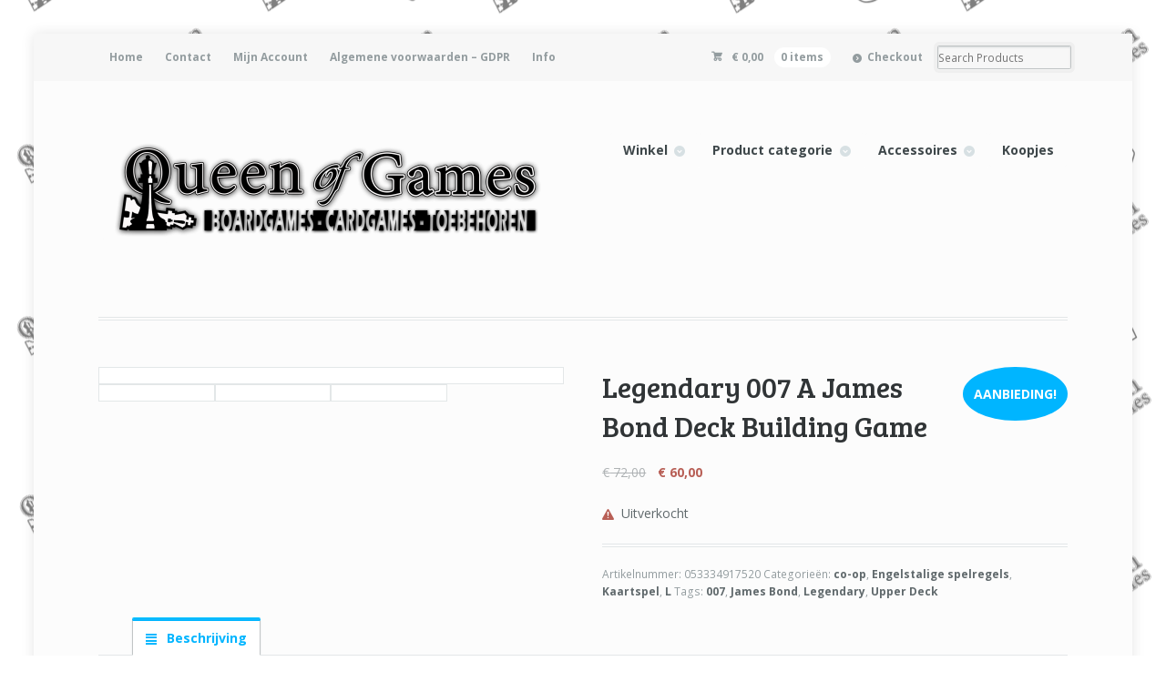

--- FILE ---
content_type: text/html; charset=UTF-8
request_url: https://www.queenofgames.be/product/legendary-007-a-james-bond-deck-building-game/
body_size: 19700
content:
<!DOCTYPE html>
<html lang="nl" class="boxed ">
<head>
<meta charset="UTF-8" />
<title>Legendary 007 A James Bond Deck Building Game | Queen of Games Oostende - de beste, leukste bordspellen en kaartspellen kopen aan een eerlijke goedkope prijs.</title>
<meta http-equiv="Content-Type" content="text/html; charset=UTF-8" />
<!-- <link rel="stylesheet" type="text/css" href="https://usercontent.one/wp/www.queenofgames.be/wp-content/themes/mystile/style.css" media="screen" /> -->
<link rel="stylesheet" type="text/css" href="//www.queenofgames.be/wp-content/cache/wpfc-minified/q6tj0pgq/3uf3p.css" media="screen"/>
<link rel="pingback" href="https://www.queenofgames.be/xmlrpc.php" />
<meta name='robots' content='max-image-preview:large' />
<link rel='dns-prefetch' href='//s.w.org' />
<link rel="alternate" type="application/rss+xml" title="Queen of Games Oostende - de beste, leukste bordspellen en kaartspellen kopen aan een eerlijke goedkope prijs. &raquo; Feed" href="https://www.queenofgames.be/feed/" />
<link rel="alternate" type="application/rss+xml" title="Queen of Games Oostende - de beste, leukste bordspellen en kaartspellen kopen aan een eerlijke goedkope prijs. &raquo; Reactiesfeed" href="https://www.queenofgames.be/comments/feed/" />
<!-- This site uses the Google Analytics by MonsterInsights plugin v7.10.4 - Using Analytics tracking - https://www.monsterinsights.com/ -->
<script type="text/javascript" data-cfasync="false">
var mi_version         = '7.10.4';
var mi_track_user      = true;
var mi_no_track_reason = '';
var disableStr = 'ga-disable-UA-70133801-1';
/* Function to detect opted out users */
function __gaTrackerIsOptedOut() {
return document.cookie.indexOf(disableStr + '=true') > -1;
}
/* Disable tracking if the opt-out cookie exists. */
if ( __gaTrackerIsOptedOut() ) {
window[disableStr] = true;
}
/* Opt-out function */
function __gaTrackerOptout() {
document.cookie = disableStr + '=true; expires=Thu, 31 Dec 2099 23:59:59 UTC; path=/';
window[disableStr] = true;
}
if ( mi_track_user ) {
(function(i,s,o,g,r,a,m){i['GoogleAnalyticsObject']=r;i[r]=i[r]||function(){
(i[r].q=i[r].q||[]).push(arguments)},i[r].l=1*new Date();a=s.createElement(o),
m=s.getElementsByTagName(o)[0];a.async=1;a.src=g;m.parentNode.insertBefore(a,m)
})(window,document,'script','//www.google-analytics.com/analytics.js','__gaTracker');
__gaTracker('create', 'UA-70133801-1', 'auto');
__gaTracker('set', 'forceSSL', true);
__gaTracker('require', 'displayfeatures');
__gaTracker('send','pageview');
} else {
console.log( "" );
(function() {
/* https://developers.google.com/analytics/devguides/collection/analyticsjs/ */
var noopfn = function() {
return null;
};
var noopnullfn = function() {
return null;
};
var Tracker = function() {
return null;
};
var p = Tracker.prototype;
p.get = noopfn;
p.set = noopfn;
p.send = noopfn;
var __gaTracker = function() {
var len = arguments.length;
if ( len === 0 ) {
return;
}
var f = arguments[len-1];
if ( typeof f !== 'object' || f === null || typeof f.hitCallback !== 'function' ) {
console.log( 'Niet werkende functie __gaTracker(' + arguments[0] + " ....) omdat je niet gevolgd wordt. " + mi_no_track_reason );
return;
}
try {
f.hitCallback();
} catch (ex) {
}
};
__gaTracker.create = function() {
return new Tracker();
};
__gaTracker.getByName = noopnullfn;
__gaTracker.getAll = function() {
return [];
};
__gaTracker.remove = noopfn;
window['__gaTracker'] = __gaTracker;
})();
}
</script>
<!-- / Google Analytics by MonsterInsights -->
<script type="text/javascript">
window._wpemojiSettings = {"baseUrl":"https:\/\/s.w.org\/images\/core\/emoji\/14.0.0\/72x72\/","ext":".png","svgUrl":"https:\/\/s.w.org\/images\/core\/emoji\/14.0.0\/svg\/","svgExt":".svg","source":{"concatemoji":"https:\/\/www.queenofgames.be\/wp-includes\/js\/wp-emoji-release.min.js?ver=6.0.11"}};
/*! This file is auto-generated */
!function(e,a,t){var n,r,o,i=a.createElement("canvas"),p=i.getContext&&i.getContext("2d");function s(e,t){var a=String.fromCharCode,e=(p.clearRect(0,0,i.width,i.height),p.fillText(a.apply(this,e),0,0),i.toDataURL());return p.clearRect(0,0,i.width,i.height),p.fillText(a.apply(this,t),0,0),e===i.toDataURL()}function c(e){var t=a.createElement("script");t.src=e,t.defer=t.type="text/javascript",a.getElementsByTagName("head")[0].appendChild(t)}for(o=Array("flag","emoji"),t.supports={everything:!0,everythingExceptFlag:!0},r=0;r<o.length;r++)t.supports[o[r]]=function(e){if(!p||!p.fillText)return!1;switch(p.textBaseline="top",p.font="600 32px Arial",e){case"flag":return s([127987,65039,8205,9895,65039],[127987,65039,8203,9895,65039])?!1:!s([55356,56826,55356,56819],[55356,56826,8203,55356,56819])&&!s([55356,57332,56128,56423,56128,56418,56128,56421,56128,56430,56128,56423,56128,56447],[55356,57332,8203,56128,56423,8203,56128,56418,8203,56128,56421,8203,56128,56430,8203,56128,56423,8203,56128,56447]);case"emoji":return!s([129777,127995,8205,129778,127999],[129777,127995,8203,129778,127999])}return!1}(o[r]),t.supports.everything=t.supports.everything&&t.supports[o[r]],"flag"!==o[r]&&(t.supports.everythingExceptFlag=t.supports.everythingExceptFlag&&t.supports[o[r]]);t.supports.everythingExceptFlag=t.supports.everythingExceptFlag&&!t.supports.flag,t.DOMReady=!1,t.readyCallback=function(){t.DOMReady=!0},t.supports.everything||(n=function(){t.readyCallback()},a.addEventListener?(a.addEventListener("DOMContentLoaded",n,!1),e.addEventListener("load",n,!1)):(e.attachEvent("onload",n),a.attachEvent("onreadystatechange",function(){"complete"===a.readyState&&t.readyCallback()})),(e=t.source||{}).concatemoji?c(e.concatemoji):e.wpemoji&&e.twemoji&&(c(e.twemoji),c(e.wpemoji)))}(window,document,window._wpemojiSettings);
</script>
<style type="text/css">
img.wp-smiley,
img.emoji {
display: inline !important;
border: none !important;
box-shadow: none !important;
height: 1em !important;
width: 1em !important;
margin: 0 0.07em !important;
vertical-align: -0.1em !important;
background: none !important;
padding: 0 !important;
}
</style>
<!-- <link rel='stylesheet' id='woo-layout-css'  href='https://usercontent.one/wp/www.queenofgames.be/wp-content/themes/mystile/css/layout.css?ver=6.0.11' type='text/css' media='all' /> -->
<!-- <link rel='stylesheet' id='wp-block-library-css'  href='https://www.queenofgames.be/wp-includes/css/dist/block-library/style.min.css?ver=6.0.11' type='text/css' media='all' /> -->
<!-- <link rel='stylesheet' id='wc-blocks-vendors-style-css'  href='https://usercontent.one/wp/www.queenofgames.be/wp-content/plugins/woocommerce/packages/woocommerce-blocks/build/wc-blocks-vendors-style.css?ver=8.5.2' type='text/css' media='all' /> -->
<!-- <link rel='stylesheet' id='wc-blocks-style-css'  href='https://usercontent.one/wp/www.queenofgames.be/wp-content/plugins/woocommerce/packages/woocommerce-blocks/build/wc-blocks-style.css?ver=8.5.2' type='text/css' media='all' /> -->
<link rel="stylesheet" type="text/css" href="//www.queenofgames.be/wp-content/cache/wpfc-minified/lkfuatni/6ebqv.css" media="all"/>
<style id='global-styles-inline-css' type='text/css'>
body{--wp--preset--color--black: #000000;--wp--preset--color--cyan-bluish-gray: #abb8c3;--wp--preset--color--white: #ffffff;--wp--preset--color--pale-pink: #f78da7;--wp--preset--color--vivid-red: #cf2e2e;--wp--preset--color--luminous-vivid-orange: #ff6900;--wp--preset--color--luminous-vivid-amber: #fcb900;--wp--preset--color--light-green-cyan: #7bdcb5;--wp--preset--color--vivid-green-cyan: #00d084;--wp--preset--color--pale-cyan-blue: #8ed1fc;--wp--preset--color--vivid-cyan-blue: #0693e3;--wp--preset--color--vivid-purple: #9b51e0;--wp--preset--gradient--vivid-cyan-blue-to-vivid-purple: linear-gradient(135deg,rgba(6,147,227,1) 0%,rgb(155,81,224) 100%);--wp--preset--gradient--light-green-cyan-to-vivid-green-cyan: linear-gradient(135deg,rgb(122,220,180) 0%,rgb(0,208,130) 100%);--wp--preset--gradient--luminous-vivid-amber-to-luminous-vivid-orange: linear-gradient(135deg,rgba(252,185,0,1) 0%,rgba(255,105,0,1) 100%);--wp--preset--gradient--luminous-vivid-orange-to-vivid-red: linear-gradient(135deg,rgba(255,105,0,1) 0%,rgb(207,46,46) 100%);--wp--preset--gradient--very-light-gray-to-cyan-bluish-gray: linear-gradient(135deg,rgb(238,238,238) 0%,rgb(169,184,195) 100%);--wp--preset--gradient--cool-to-warm-spectrum: linear-gradient(135deg,rgb(74,234,220) 0%,rgb(151,120,209) 20%,rgb(207,42,186) 40%,rgb(238,44,130) 60%,rgb(251,105,98) 80%,rgb(254,248,76) 100%);--wp--preset--gradient--blush-light-purple: linear-gradient(135deg,rgb(255,206,236) 0%,rgb(152,150,240) 100%);--wp--preset--gradient--blush-bordeaux: linear-gradient(135deg,rgb(254,205,165) 0%,rgb(254,45,45) 50%,rgb(107,0,62) 100%);--wp--preset--gradient--luminous-dusk: linear-gradient(135deg,rgb(255,203,112) 0%,rgb(199,81,192) 50%,rgb(65,88,208) 100%);--wp--preset--gradient--pale-ocean: linear-gradient(135deg,rgb(255,245,203) 0%,rgb(182,227,212) 50%,rgb(51,167,181) 100%);--wp--preset--gradient--electric-grass: linear-gradient(135deg,rgb(202,248,128) 0%,rgb(113,206,126) 100%);--wp--preset--gradient--midnight: linear-gradient(135deg,rgb(2,3,129) 0%,rgb(40,116,252) 100%);--wp--preset--duotone--dark-grayscale: url('#wp-duotone-dark-grayscale');--wp--preset--duotone--grayscale: url('#wp-duotone-grayscale');--wp--preset--duotone--purple-yellow: url('#wp-duotone-purple-yellow');--wp--preset--duotone--blue-red: url('#wp-duotone-blue-red');--wp--preset--duotone--midnight: url('#wp-duotone-midnight');--wp--preset--duotone--magenta-yellow: url('#wp-duotone-magenta-yellow');--wp--preset--duotone--purple-green: url('#wp-duotone-purple-green');--wp--preset--duotone--blue-orange: url('#wp-duotone-blue-orange');--wp--preset--font-size--small: 13px;--wp--preset--font-size--medium: 20px;--wp--preset--font-size--large: 36px;--wp--preset--font-size--x-large: 42px;}.has-black-color{color: var(--wp--preset--color--black) !important;}.has-cyan-bluish-gray-color{color: var(--wp--preset--color--cyan-bluish-gray) !important;}.has-white-color{color: var(--wp--preset--color--white) !important;}.has-pale-pink-color{color: var(--wp--preset--color--pale-pink) !important;}.has-vivid-red-color{color: var(--wp--preset--color--vivid-red) !important;}.has-luminous-vivid-orange-color{color: var(--wp--preset--color--luminous-vivid-orange) !important;}.has-luminous-vivid-amber-color{color: var(--wp--preset--color--luminous-vivid-amber) !important;}.has-light-green-cyan-color{color: var(--wp--preset--color--light-green-cyan) !important;}.has-vivid-green-cyan-color{color: var(--wp--preset--color--vivid-green-cyan) !important;}.has-pale-cyan-blue-color{color: var(--wp--preset--color--pale-cyan-blue) !important;}.has-vivid-cyan-blue-color{color: var(--wp--preset--color--vivid-cyan-blue) !important;}.has-vivid-purple-color{color: var(--wp--preset--color--vivid-purple) !important;}.has-black-background-color{background-color: var(--wp--preset--color--black) !important;}.has-cyan-bluish-gray-background-color{background-color: var(--wp--preset--color--cyan-bluish-gray) !important;}.has-white-background-color{background-color: var(--wp--preset--color--white) !important;}.has-pale-pink-background-color{background-color: var(--wp--preset--color--pale-pink) !important;}.has-vivid-red-background-color{background-color: var(--wp--preset--color--vivid-red) !important;}.has-luminous-vivid-orange-background-color{background-color: var(--wp--preset--color--luminous-vivid-orange) !important;}.has-luminous-vivid-amber-background-color{background-color: var(--wp--preset--color--luminous-vivid-amber) !important;}.has-light-green-cyan-background-color{background-color: var(--wp--preset--color--light-green-cyan) !important;}.has-vivid-green-cyan-background-color{background-color: var(--wp--preset--color--vivid-green-cyan) !important;}.has-pale-cyan-blue-background-color{background-color: var(--wp--preset--color--pale-cyan-blue) !important;}.has-vivid-cyan-blue-background-color{background-color: var(--wp--preset--color--vivid-cyan-blue) !important;}.has-vivid-purple-background-color{background-color: var(--wp--preset--color--vivid-purple) !important;}.has-black-border-color{border-color: var(--wp--preset--color--black) !important;}.has-cyan-bluish-gray-border-color{border-color: var(--wp--preset--color--cyan-bluish-gray) !important;}.has-white-border-color{border-color: var(--wp--preset--color--white) !important;}.has-pale-pink-border-color{border-color: var(--wp--preset--color--pale-pink) !important;}.has-vivid-red-border-color{border-color: var(--wp--preset--color--vivid-red) !important;}.has-luminous-vivid-orange-border-color{border-color: var(--wp--preset--color--luminous-vivid-orange) !important;}.has-luminous-vivid-amber-border-color{border-color: var(--wp--preset--color--luminous-vivid-amber) !important;}.has-light-green-cyan-border-color{border-color: var(--wp--preset--color--light-green-cyan) !important;}.has-vivid-green-cyan-border-color{border-color: var(--wp--preset--color--vivid-green-cyan) !important;}.has-pale-cyan-blue-border-color{border-color: var(--wp--preset--color--pale-cyan-blue) !important;}.has-vivid-cyan-blue-border-color{border-color: var(--wp--preset--color--vivid-cyan-blue) !important;}.has-vivid-purple-border-color{border-color: var(--wp--preset--color--vivid-purple) !important;}.has-vivid-cyan-blue-to-vivid-purple-gradient-background{background: var(--wp--preset--gradient--vivid-cyan-blue-to-vivid-purple) !important;}.has-light-green-cyan-to-vivid-green-cyan-gradient-background{background: var(--wp--preset--gradient--light-green-cyan-to-vivid-green-cyan) !important;}.has-luminous-vivid-amber-to-luminous-vivid-orange-gradient-background{background: var(--wp--preset--gradient--luminous-vivid-amber-to-luminous-vivid-orange) !important;}.has-luminous-vivid-orange-to-vivid-red-gradient-background{background: var(--wp--preset--gradient--luminous-vivid-orange-to-vivid-red) !important;}.has-very-light-gray-to-cyan-bluish-gray-gradient-background{background: var(--wp--preset--gradient--very-light-gray-to-cyan-bluish-gray) !important;}.has-cool-to-warm-spectrum-gradient-background{background: var(--wp--preset--gradient--cool-to-warm-spectrum) !important;}.has-blush-light-purple-gradient-background{background: var(--wp--preset--gradient--blush-light-purple) !important;}.has-blush-bordeaux-gradient-background{background: var(--wp--preset--gradient--blush-bordeaux) !important;}.has-luminous-dusk-gradient-background{background: var(--wp--preset--gradient--luminous-dusk) !important;}.has-pale-ocean-gradient-background{background: var(--wp--preset--gradient--pale-ocean) !important;}.has-electric-grass-gradient-background{background: var(--wp--preset--gradient--electric-grass) !important;}.has-midnight-gradient-background{background: var(--wp--preset--gradient--midnight) !important;}.has-small-font-size{font-size: var(--wp--preset--font-size--small) !important;}.has-medium-font-size{font-size: var(--wp--preset--font-size--medium) !important;}.has-large-font-size{font-size: var(--wp--preset--font-size--large) !important;}.has-x-large-font-size{font-size: var(--wp--preset--font-size--x-large) !important;}
</style>
<!-- <link rel='stylesheet' id='woof-css'  href='https://usercontent.one/wp/www.queenofgames.be/wp-content/plugins/woocommerce-products-filter/css/front.css?ver=1.3.0' type='text/css' media='all' /> -->
<link rel="stylesheet" type="text/css" href="//www.queenofgames.be/wp-content/cache/wpfc-minified/ff3rwn7s/3uf3p.css" media="all"/>
<style id='woof-inline-css' type='text/css'>
.woof_products_top_panel li span, .woof_products_top_panel2 li span{background: url(https://usercontent.one/wp/www.queenofgames.be/wp-content/plugins/woocommerce-products-filter/img/delete.png);background-size: 14px 14px;background-repeat: no-repeat;background-position: right;}
.woof_edit_view{
display: none;
}
</style>
<!-- <link rel='stylesheet' id='chosen-drop-down-css'  href='https://usercontent.one/wp/www.queenofgames.be/wp-content/plugins/woocommerce-products-filter/js/chosen/chosen.min.css?ver=1.3.0' type='text/css' media='all' /> -->
<!-- <link rel='stylesheet' id='woof_by_instock_html_items-css'  href='https://usercontent.one/wp/www.queenofgames.be/wp-content/plugins/woocommerce-products-filter/ext/by_instock/css/by_instock.css?ver=1.3.0' type='text/css' media='all' /> -->
<!-- <link rel='stylesheet' id='woof_by_text_html_items-css'  href='https://usercontent.one/wp/www.queenofgames.be/wp-content/plugins/woocommerce-products-filter/ext/by_text/assets/css/front.css?ver=1.3.0' type='text/css' media='all' /> -->
<!-- <link rel='stylesheet' id='photoswipe-css'  href='https://usercontent.one/wp/www.queenofgames.be/wp-content/plugins/woocommerce/assets/css/photoswipe/photoswipe.min.css?ver=7.0.1' type='text/css' media='all' /> -->
<!-- <link rel='stylesheet' id='photoswipe-default-skin-css'  href='https://usercontent.one/wp/www.queenofgames.be/wp-content/plugins/woocommerce/assets/css/photoswipe/default-skin/default-skin.min.css?ver=7.0.1' type='text/css' media='all' /> -->
<link rel="stylesheet" type="text/css" href="//www.queenofgames.be/wp-content/cache/wpfc-minified/kzrnq2ey/6eoo1.css" media="all"/>
<style id='woocommerce-inline-inline-css' type='text/css'>
.woocommerce form .form-row .required { visibility: visible; }
</style>
<!-- <link rel='stylesheet' id='prettyPhoto-css'  href='https://usercontent.one/wp/www.queenofgames.be/wp-content/themes/mystile/includes/css/prettyPhoto.css?ver=6.0.11' type='text/css' media='all' /> -->
<link rel="stylesheet" type="text/css" href="//www.queenofgames.be/wp-content/cache/wpfc-minified/g5rjbfn7/3uf3p.css" media="all"/>
<script>if (document.location.protocol != "https:") {document.location = document.URL.replace(/^http:/i, "https:");}</script><script type='text/javascript' id='woof-husky-js-extra'>
/* <![CDATA[ */
var woof_husky_txt = {"ajax_url":"https:\/\/www.queenofgames.be\/wp-admin\/admin-ajax.php","plugin_uri":"https:\/\/www.queenofgames.be\/wp-content\/plugins\/woocommerce-products-filter\/ext\/by_text\/","loader":"https:\/\/www.queenofgames.be\/wp-content\/plugins\/woocommerce-products-filter\/ext\/by_text\/assets\/img\/ajax-loader.gif","not_found":"Nothing found!","prev":"Prev","next":"Volgende","site_link":"https:\/\/www.queenofgames.be","default_data":{"placeholder":"","behavior":"title_or_content_or_excerpt","search_by_full_word":"0","autocomplete":"0","how_to_open_links":"1","taxonomy_compatibility":0,"sku_compatibility":"1","custom_fields":"","search_desc_variant":0,"view_text_length":10,"min_symbols":3,"max_posts":10,"image":"","notes_for_customer":"","template":"default","max_open_height":300,"page":0}};
/* ]]> */
</script>
<script src='//www.queenofgames.be/wp-content/cache/wpfc-minified/moto9nme/6eonb.js' type="text/javascript"></script>
<!-- <script type='text/javascript' src='https://usercontent.one/wp/www.queenofgames.be/wp-content/plugins/woocommerce-products-filter/ext/by_text/assets/js/husky.js?ver=1.3.0' id='woof-husky-js'></script> -->
<script type='text/javascript' id='monsterinsights-frontend-script-js-extra'>
/* <![CDATA[ */
var monsterinsights_frontend = {"js_events_tracking":"true","download_extensions":"doc,pdf,ppt,zip,xls,docx,pptx,xlsx","inbound_paths":"[]","home_url":"https:\/\/www.queenofgames.be","hash_tracking":"false"};
/* ]]> */
</script>
<script src='//www.queenofgames.be/wp-content/cache/wpfc-minified/q8mzrzpx/5qufb.js' type="text/javascript"></script>
<!-- <script type='text/javascript' src='https://usercontent.one/wp/www.queenofgames.be/wp-content/plugins/google-analytics-for-wordpress/assets/js/frontend.min.js?ver=7.10.4' id='monsterinsights-frontend-script-js'></script> -->
<!-- <script type='text/javascript' src='https://www.queenofgames.be/wp-includes/js/jquery/jquery.min.js?ver=3.6.0' id='jquery-core-js'></script> -->
<!-- <script type='text/javascript' src='https://www.queenofgames.be/wp-includes/js/jquery/jquery-migrate.min.js?ver=3.3.2' id='jquery-migrate-js'></script> -->
<!-- <script type='text/javascript' src='https://usercontent.one/wp/www.queenofgames.be/wp-content/themes/mystile/includes/js/third-party.js?ver=6.0.11' id='third party-js'></script> -->
<!-- <script type='text/javascript' src='https://usercontent.one/wp/www.queenofgames.be/wp-content/themes/mystile/includes/js/general.js?ver=6.0.11' id='general-js'></script> -->
<!-- <script type='text/javascript' src='https://usercontent.one/wp/www.queenofgames.be/wp-content/plugins/woocommerce/assets/js/prettyPhoto/jquery.prettyPhoto.min.js?ver=3.1.6-wc.7.0.1' id='prettyPhoto-js'></script> -->
<!-- <script type='text/javascript' src='https://usercontent.one/wp/www.queenofgames.be/wp-content/themes/mystile/includes/js/enable-lightbox.js?ver=6.0.11' id='enable-lightbox-js'></script> -->
<link rel="https://api.w.org/" href="https://www.queenofgames.be/wp-json/" /><link rel="alternate" type="application/json" href="https://www.queenofgames.be/wp-json/wp/v2/product/23294" /><link rel="EditURI" type="application/rsd+xml" title="RSD" href="https://www.queenofgames.be/xmlrpc.php?rsd" />
<link rel="wlwmanifest" type="application/wlwmanifest+xml" href="https://www.queenofgames.be/wp-includes/wlwmanifest.xml" /> 
<meta name="generator" content="WordPress 6.0.11" />
<meta name="generator" content="WooCommerce 7.0.1" />
<link rel="canonical" href="https://www.queenofgames.be/product/legendary-007-a-james-bond-deck-building-game/" />
<link rel='shortlink' href='https://www.queenofgames.be/?p=23294' />
<link rel="alternate" type="application/json+oembed" href="https://www.queenofgames.be/wp-json/oembed/1.0/embed?url=https%3A%2F%2Fwww.queenofgames.be%2Fproduct%2Flegendary-007-a-james-bond-deck-building-game%2F" />
<link rel="alternate" type="text/xml+oembed" href="https://www.queenofgames.be/wp-json/oembed/1.0/embed?url=https%3A%2F%2Fwww.queenofgames.be%2Fproduct%2Flegendary-007-a-james-bond-deck-building-game%2F&#038;format=xml" />
<style>[class*=" icon-oc-"],[class^=icon-oc-]{speak:none;font-style:normal;font-weight:400;font-variant:normal;text-transform:none;line-height:1;-webkit-font-smoothing:antialiased;-moz-osx-font-smoothing:grayscale}.icon-oc-one-com-white-32px-fill:before{content:"901"}.icon-oc-one-com:before{content:"900"}#one-com-icon,.toplevel_page_onecom-wp .wp-menu-image{speak:none;display:flex;align-items:center;justify-content:center;text-transform:none;line-height:1;-webkit-font-smoothing:antialiased;-moz-osx-font-smoothing:grayscale}.onecom-wp-admin-bar-item>a,.toplevel_page_onecom-wp>.wp-menu-name{font-size:16px;font-weight:400;line-height:1}.toplevel_page_onecom-wp>.wp-menu-name img{width:69px;height:9px;}.wp-submenu-wrap.wp-submenu>.wp-submenu-head>img{width:88px;height:auto}.onecom-wp-admin-bar-item>a img{height:7px!important}.onecom-wp-admin-bar-item>a img,.toplevel_page_onecom-wp>.wp-menu-name img{opacity:.8}.onecom-wp-admin-bar-item.hover>a img,.toplevel_page_onecom-wp.wp-has-current-submenu>.wp-menu-name img,li.opensub>a.toplevel_page_onecom-wp>.wp-menu-name img{opacity:1}#one-com-icon:before,.onecom-wp-admin-bar-item>a:before,.toplevel_page_onecom-wp>.wp-menu-image:before{content:'';position:static!important;background-color:rgba(240,245,250,.4);border-radius:102px;width:18px;height:18px;padding:0!important}.onecom-wp-admin-bar-item>a:before{width:14px;height:14px}.onecom-wp-admin-bar-item.hover>a:before,.toplevel_page_onecom-wp.opensub>a>.wp-menu-image:before,.toplevel_page_onecom-wp.wp-has-current-submenu>.wp-menu-image:before{background-color:#76b82a}.onecom-wp-admin-bar-item>a{display:inline-flex!important;align-items:center;justify-content:center}#one-com-logo-wrapper{font-size:4em}#one-com-icon{vertical-align:middle}.imagify-welcome{display:none !important;}</style>
<!-- Theme version -->
<meta name="generator" content="Mystile 1.3.9" />
<meta name="generator" content="WooFramework 6.2.9" />
<!-- Always force latest IE rendering engine (even in intranet) & Chrome Frame -->
<meta http-equiv="X-UA-Compatible" content="IE=edge,chrome=1" />
<!--  Mobile viewport scale | Disable user zooming as the layout is optimised -->
<meta name="viewport" content="width=device-width, initial-scale=1, maximum-scale=1">
<!--[if lt IE 9]>
<script src="https://usercontent.one/wp/www.queenofgames.be/wp-content/themes/mystile/includes/js/respond-IE.js"></script>
<![endif]-->
<!--[if lte IE 8]><script src="https://html5shiv.googlecode.com/svn/trunk/html5.js"></script>
<![endif]-->	<noscript><style>.woocommerce-product-gallery{ opacity: 1 !important; }</style></noscript>
<link rel="icon" href="https://usercontent.one/wp/www.queenofgames.be/wp-content/uploads/2023/04/cropped-Queen-of-Games-logo-transparant-4-512x512-1-32x32.png" sizes="32x32" />
<link rel="icon" href="https://usercontent.one/wp/www.queenofgames.be/wp-content/uploads/2023/04/cropped-Queen-of-Games-logo-transparant-4-512x512-1-192x192.png" sizes="192x192" />
<link rel="apple-touch-icon" href="https://usercontent.one/wp/www.queenofgames.be/wp-content/uploads/2023/04/cropped-Queen-of-Games-logo-transparant-4-512x512-1-180x180.png" />
<meta name="msapplication-TileImage" content="https://usercontent.one/wp/www.queenofgames.be/wp-content/uploads/2023/04/cropped-Queen-of-Games-logo-transparant-4-512x512-1-270x270.png" />
<!-- Woo Custom Styling -->
<style type="text/css">
html { background: #ffffff !important; }
html { background-image: url( https://usercontent.one/wp/www.queenofgames.be/wp-content/uploads/2015/11/website-background.png ) !important; }
html { background-repeat: repeat !important; }
html { background-position: center center !important; }
html { background-attachment: scroll !important; }
.homepage-banner h1, .homepage-banner .description { color: #000000 !important; }
</style>
<!-- Google Webfonts -->
<link href="https://fonts.googleapis.com/css?family=Bree+Serif%3Aregular%7COpen+Sans%3A300%2C300italic%2Cregular%2Citalic%2C600%2C600italic%2C700%2C700italic%2C800%2C800italic%7CSchoolbell%3Aregular" rel="stylesheet" type="text/css" />
<!-- Alt Stylesheet -->
<!-- <link href="https://usercontent.one/wp/www.queenofgames.be/wp-content/themes/mystile/styles/blue.css" rel="stylesheet" type="text/css" /> -->
<link rel="stylesheet" type="text/css" href="//www.queenofgames.be/wp-content/cache/wpfc-minified/1zv2do8i/3uf3p.css" media="all"/>
<!-- Custom Favicon -->
<link rel="shortcut icon" href="https://usercontent.one/wp/www.queenofgames.be/wp-content/uploads/2015/11/Queen-of-Games-logo-transparant-3-e1448045182799.png"/>
<!-- Options Panel Custom CSS -->
<style type="text/css">
.homepage-banner { width:55%!important} ﻿
</style>
<!-- Woo Shortcodes CSS -->
<!-- <link href="https://usercontent.one/wp/www.queenofgames.be/wp-content/themes/mystile/functions/css/shortcodes.css" rel="stylesheet" type="text/css" /> -->
<!-- Custom Stylesheet -->
<!-- <link href="https://usercontent.one/wp/www.queenofgames.be/wp-content/themes/mystile/custom.css" rel="stylesheet" type="text/css" /> -->
<link rel="stylesheet" type="text/css" href="//www.queenofgames.be/wp-content/cache/wpfc-minified/6jze44zc/3uf3p.css" media="all"/>
</head>
<body data-rsssl=1 class="product-template-default single single-product postid-23294 theme-mystile woocommerce woocommerce-page woocommerce-no-js chrome alt-style-blue has-lightbox layout-left-content layout-full">
<div id="wrapper">
<div id="top">
<nav class="col-full" role="navigation">
<ul id="top-nav" class="nav fl"><li id="menu-item-74" class="menu-item menu-item-type-custom menu-item-object-custom menu-item-home menu-item-74"><a href="https://www.queenofgames.be/">Home</a></li>
<li id="menu-item-3775" class="menu-item menu-item-type-post_type menu-item-object-page menu-item-3775"><a href="https://www.queenofgames.be/contact/">Contact</a></li>
<li id="menu-item-79" class="menu-item menu-item-type-post_type menu-item-object-page menu-item-79"><a href="https://www.queenofgames.be/mijn-account/">Mijn Account</a></li>
<li id="menu-item-94" class="menu-item menu-item-type-post_type menu-item-object-page menu-item-privacy-policy menu-item-94"><a href="https://www.queenofgames.be/algemene-voorwaarden/">Algemene voorwaarden &#8211; GDPR</a></li>
<li id="menu-item-711" class="menu-item menu-item-type-post_type menu-item-object-page menu-item-711"><a href="https://www.queenofgames.be/info/">Info</a></li>
</ul>						<ul class="nav wc-nav">	<li class="cart">
<a href="https://www.queenofgames.be/winkelmand/" title="View your shopping cart" class="cart-parent">
<span>
<span class="woocommerce-Price-amount amount"><bdi><span class="woocommerce-Price-currencySymbol">&euro;</span>&nbsp;0,00</bdi></span><span class="contents">0 items</span>	</span>
</a>
</li>
<li class="checkout"><a href="https://www.queenofgames.be/afrekenen/">Checkout</a></li><li class="search"><form role="search" method="get" id="searchform" action="https://www.queenofgames.be/" >
<label class="screen-reader-text" for="s">Search Products:</label>
<input type="search" results=5 autosave="https://www.queenofgames.be/" class="input-text" placeholder="Search Products" value="" name="s" id="s" />
<input type="submit" class="button" id="searchsubmit" value="Search" />
<input type="hidden" name="post_type" value="product" />
</form></li></ul>		</nav>
</div><!-- /#top -->
<header id="header" class="col-full">
<hgroup>
<a id="logo" href="https://www.queenofgames.be/" title="">
<img src="https://usercontent.one/wp/www.queenofgames.be/wp-content/uploads/2015/11/Queen-of-Games-logo-transparant-31-e1448045354301.png" alt="Queen of Games Oostende - de beste, leukste bordspellen en kaartspellen kopen aan een eerlijke goedkope prijs." />
</a>
<h1 class="site-title"><a href="https://www.queenofgames.be/">Queen of Games Oostende &#8211; de beste, leukste bordspellen en kaartspellen kopen aan een eerlijke goedkope prijs.</a></h1>
<h2 class="site-description">U leverancier om de betere bord- en kaartspellen te kopen aan een scherpe en goedkope prijs. Regio Oostende.</h2>
<h3 class="nav-toggle"><a href="#navigation"><mark class="websymbols">&#178;</mark> <span>Navigation</span></a></h3>
</hgroup>
<nav id="navigation" class="col-full" role="navigation">
<ul id="main-nav" class="nav fr"><li id="menu-item-405" class="menu-item menu-item-type-post_type menu-item-object-page menu-item-has-children current_page_parent menu-item-405"><a href="https://www.queenofgames.be/winkel/">Winkel</a>
<ul class="sub-menu">
<li id="menu-item-6809" class="menu-item menu-item-type-post_type menu-item-object-page current_page_parent menu-item-6809"><a href="https://www.queenofgames.be/winkel/">Volledig assortiment</a></li>
<li id="menu-item-20204" class="menu-item menu-item-type-taxonomy menu-item-object-product_tag menu-item-20204"><a href="https://www.queenofgames.be/product-tag/queens-price/">Queen&#8217;s Price &#8211; koopjes</a></li>
<li id="menu-item-8953" class="menu-item menu-item-type-taxonomy menu-item-object-product_cat menu-item-8953"><a href="https://www.queenofgames.be/product-categorie/pre-order/">Pre Order</a></li>
<li id="menu-item-71" class="menu-item menu-item-type-taxonomy menu-item-object-product_cat menu-item-71"><a href="https://www.queenofgames.be/product-categorie/0-9/">0-9</a></li>
<li id="menu-item-72" class="menu-item menu-item-type-taxonomy menu-item-object-product_cat menu-item-72"><a href="https://www.queenofgames.be/product-categorie/a/">A</a></li>
<li id="menu-item-24" class="menu-item menu-item-type-taxonomy menu-item-object-product_cat menu-item-24"><a href="https://www.queenofgames.be/product-categorie/b/">B</a></li>
<li id="menu-item-25" class="menu-item menu-item-type-taxonomy menu-item-object-product_cat menu-item-25"><a href="https://www.queenofgames.be/product-categorie/c/">C</a></li>
<li id="menu-item-26" class="menu-item menu-item-type-taxonomy menu-item-object-product_cat menu-item-26"><a href="https://www.queenofgames.be/product-categorie/d/">D</a></li>
<li id="menu-item-27" class="menu-item menu-item-type-taxonomy menu-item-object-product_cat menu-item-27"><a href="https://www.queenofgames.be/product-categorie/e/">E</a></li>
<li id="menu-item-28" class="menu-item menu-item-type-taxonomy menu-item-object-product_cat menu-item-28"><a href="https://www.queenofgames.be/product-categorie/f/">F</a></li>
<li id="menu-item-29" class="menu-item menu-item-type-taxonomy menu-item-object-product_cat menu-item-29"><a href="https://www.queenofgames.be/product-categorie/g/">G</a></li>
<li id="menu-item-30" class="menu-item menu-item-type-taxonomy menu-item-object-product_cat menu-item-30"><a href="https://www.queenofgames.be/product-categorie/h/">H</a></li>
<li id="menu-item-31" class="menu-item menu-item-type-taxonomy menu-item-object-product_cat menu-item-31"><a href="https://www.queenofgames.be/product-categorie/i/">I</a></li>
<li id="menu-item-32" class="menu-item menu-item-type-taxonomy menu-item-object-product_cat menu-item-32"><a href="https://www.queenofgames.be/product-categorie/j/">J</a></li>
<li id="menu-item-33" class="menu-item menu-item-type-taxonomy menu-item-object-product_cat menu-item-33"><a href="https://www.queenofgames.be/product-categorie/k/">K</a></li>
<li id="menu-item-34" class="menu-item menu-item-type-taxonomy menu-item-object-product_cat current-product-ancestor current-menu-parent current-product-parent menu-item-34"><a href="https://www.queenofgames.be/product-categorie/l/">L</a></li>
<li id="menu-item-35" class="menu-item menu-item-type-taxonomy menu-item-object-product_cat menu-item-35"><a href="https://www.queenofgames.be/product-categorie/m/">M</a></li>
<li id="menu-item-36" class="menu-item menu-item-type-taxonomy menu-item-object-product_cat menu-item-36"><a href="https://www.queenofgames.be/product-categorie/n/">N</a></li>
<li id="menu-item-37" class="menu-item menu-item-type-taxonomy menu-item-object-product_cat menu-item-37"><a href="https://www.queenofgames.be/product-categorie/o/">O</a></li>
<li id="menu-item-38" class="menu-item menu-item-type-taxonomy menu-item-object-product_cat menu-item-38"><a href="https://www.queenofgames.be/product-categorie/p/">P</a></li>
<li id="menu-item-39" class="menu-item menu-item-type-taxonomy menu-item-object-product_cat menu-item-39"><a href="https://www.queenofgames.be/product-categorie/q/">Q</a></li>
<li id="menu-item-40" class="menu-item menu-item-type-taxonomy menu-item-object-product_cat menu-item-40"><a href="https://www.queenofgames.be/product-categorie/r/">R</a></li>
<li id="menu-item-41" class="menu-item menu-item-type-taxonomy menu-item-object-product_cat menu-item-41"><a href="https://www.queenofgames.be/product-categorie/s/">S</a></li>
<li id="menu-item-42" class="menu-item menu-item-type-taxonomy menu-item-object-product_cat menu-item-42"><a href="https://www.queenofgames.be/product-categorie/t/">T</a></li>
<li id="menu-item-43" class="menu-item menu-item-type-taxonomy menu-item-object-product_cat menu-item-43"><a href="https://www.queenofgames.be/product-categorie/u/">U</a></li>
<li id="menu-item-44" class="menu-item menu-item-type-taxonomy menu-item-object-product_cat menu-item-44"><a href="https://www.queenofgames.be/product-categorie/v/">V</a></li>
<li id="menu-item-45" class="menu-item menu-item-type-taxonomy menu-item-object-product_cat menu-item-45"><a href="https://www.queenofgames.be/product-categorie/w/">W</a></li>
<li id="menu-item-46" class="menu-item menu-item-type-taxonomy menu-item-object-product_cat menu-item-46"><a href="https://www.queenofgames.be/product-categorie/x/">X</a></li>
<li id="menu-item-47" class="menu-item menu-item-type-taxonomy menu-item-object-product_cat menu-item-47"><a href="https://www.queenofgames.be/product-categorie/y/">Y</a></li>
<li id="menu-item-48" class="menu-item menu-item-type-taxonomy menu-item-object-product_cat menu-item-48"><a href="https://www.queenofgames.be/product-categorie/z/">Z</a></li>
</ul>
</li>
<li id="menu-item-73" class="menu-item menu-item-type-custom menu-item-object-custom menu-item-has-children menu-item-73"><a href="#">Product categorie</a>
<ul class="sub-menu">
<li id="menu-item-66" class="menu-item menu-item-type-taxonomy menu-item-object-product_cat menu-item-66"><a href="https://www.queenofgames.be/product-categorie/nederlandstalig/">Nederlandstalige spelregels</a></li>
<li id="menu-item-88" class="menu-item menu-item-type-taxonomy menu-item-object-product_cat menu-item-88"><a href="https://www.queenofgames.be/product-categorie/taalonafhankelijk/">Taalonafhankelijk</a></li>
<li id="menu-item-64" class="menu-item menu-item-type-taxonomy menu-item-object-product_cat current-product-ancestor current-menu-parent current-product-parent menu-item-64"><a href="https://www.queenofgames.be/product-categorie/engelstalig/">Engelstalige spelregels</a></li>
<li id="menu-item-25429" class="menu-item menu-item-type-taxonomy menu-item-object-product_cat current-product-ancestor current-menu-parent current-product-parent menu-item-25429"><a href="https://www.queenofgames.be/product-categorie/co-op/">co-op</a></li>
<li id="menu-item-28594" class="menu-item menu-item-type-taxonomy menu-item-object-product_tag menu-item-28594"><a href="https://www.queenofgames.be/product-tag/pokemon/">Pokemon</a></li>
<li id="menu-item-28593" class="menu-item menu-item-type-taxonomy menu-item-object-product_tag menu-item-28593"><a href="https://www.queenofgames.be/product-tag/magic-the-gathering/">Magic The Gathering</a></li>
<li id="menu-item-84" class="menu-item menu-item-type-taxonomy menu-item-object-product_cat menu-item-84"><a href="https://www.queenofgames.be/product-categorie/kind/">Kind</a></li>
<li id="menu-item-83" class="menu-item menu-item-type-taxonomy menu-item-object-product_cat menu-item-83"><a href="https://www.queenofgames.be/product-categorie/familie/">Familie</a></li>
<li id="menu-item-87" class="menu-item menu-item-type-taxonomy menu-item-object-product_cat menu-item-87"><a href="https://www.queenofgames.be/product-categorie/strategie/">Strategie</a></li>
<li id="menu-item-85" class="menu-item menu-item-type-taxonomy menu-item-object-product_cat menu-item-85"><a href="https://www.queenofgames.be/product-categorie/miniature/">Miniature</a></li>
<li id="menu-item-67" class="menu-item menu-item-type-taxonomy menu-item-object-product_cat menu-item-67"><a href="https://www.queenofgames.be/product-categorie/wargame/">Wargame</a></li>
<li id="menu-item-65" class="menu-item menu-item-type-taxonomy menu-item-object-product_cat current-product-ancestor current-menu-parent current-product-parent menu-item-65"><a href="https://www.queenofgames.be/product-categorie/kaartspel/">Kaartspel</a></li>
<li id="menu-item-89" class="menu-item menu-item-type-taxonomy menu-item-object-product_cat menu-item-89"><a href="https://www.queenofgames.be/product-categorie/uitbreiding/">Uitbreiding</a></li>
</ul>
</li>
<li id="menu-item-81" class="menu-item menu-item-type-custom menu-item-object-custom menu-item-has-children menu-item-81"><a href="#">Accessoires</a>
<ul class="sub-menu">
<li id="menu-item-86" class="menu-item menu-item-type-taxonomy menu-item-object-product_cat menu-item-86"><a href="https://www.queenofgames.be/product-categorie/sleeves/">Sleeves / Kaarthoesjes</a></li>
<li id="menu-item-18240" class="menu-item menu-item-type-taxonomy menu-item-object-product_cat menu-item-18240"><a href="https://www.queenofgames.be/product-categorie/insert/">Insert</a></li>
</ul>
</li>
<li id="menu-item-40552" class="menu-item menu-item-type-taxonomy menu-item-object-product_tag menu-item-40552"><a href="https://www.queenofgames.be/product-tag/queens-price/">Koopjes</a></li>
</ul>
</nav><!-- /#navigation -->
</header><!-- /#header -->
<!-- #content Starts -->
<div id="content" class="col-full">
<!-- #main Starts -->
<div id="main" class="col-left">
<div class="woocommerce-notices-wrapper"></div><div id="product-23294" class="product type-product post-23294 status-publish first outofstock product_cat-co-op product_cat-engelstalig product_cat-kaartspel product_cat-l product_tag-1295 product_tag-james-bond product_tag-legendary product_tag-upper-deck has-post-thumbnail sale taxable shipping-taxable purchasable product-type-simple">
<span class="onsale">Aanbieding!</span>
<div class="woocommerce-product-gallery woocommerce-product-gallery--with-images woocommerce-product-gallery--columns-4 images" data-columns="4" style="opacity: 0; transition: opacity .25s ease-in-out;">
<figure class="woocommerce-product-gallery__wrapper">
<div data-thumb="https://usercontent.one/wp/www.queenofgames.be/wp-content/uploads/2020/06/Legendary-007-A-James-Bond-Deck-Building-Game-kopen-kaarstpel-Queen-of-Games-Oostende-01-100x100.jpg" data-thumb-alt="" class="woocommerce-product-gallery__image"><a href="https://usercontent.one/wp/www.queenofgames.be/wp-content/uploads/2020/06/Legendary-007-A-James-Bond-Deck-Building-Game-kopen-kaarstpel-Queen-of-Games-Oostende-01.jpg"><img width="350" height="350" src="https://usercontent.one/wp/www.queenofgames.be/wp-content/uploads/2020/06/Legendary-007-A-James-Bond-Deck-Building-Game-kopen-kaarstpel-Queen-of-Games-Oostende-01.jpg" class="wp-post-image" alt="" loading="lazy" title="Legendary 007 A James Bond Deck Building Game kopen kaarstpel Queen of Games Oostende 01" data-caption="" data-src="https://usercontent.one/wp/www.queenofgames.be/wp-content/uploads/2020/06/Legendary-007-A-James-Bond-Deck-Building-Game-kopen-kaarstpel-Queen-of-Games-Oostende-01.jpg" data-large_image="https://usercontent.one/wp/www.queenofgames.be/wp-content/uploads/2020/06/Legendary-007-A-James-Bond-Deck-Building-Game-kopen-kaarstpel-Queen-of-Games-Oostende-01.jpg" data-large_image_width="350" data-large_image_height="350" srcset="https://usercontent.one/wp/www.queenofgames.be/wp-content/uploads/2020/06/Legendary-007-A-James-Bond-Deck-Building-Game-kopen-kaarstpel-Queen-of-Games-Oostende-01.jpg 350w, https://usercontent.one/wp/www.queenofgames.be/wp-content/uploads/2020/06/Legendary-007-A-James-Bond-Deck-Building-Game-kopen-kaarstpel-Queen-of-Games-Oostende-01-150x150.jpg 150w, https://usercontent.one/wp/www.queenofgames.be/wp-content/uploads/2020/06/Legendary-007-A-James-Bond-Deck-Building-Game-kopen-kaarstpel-Queen-of-Games-Oostende-01-300x300.jpg 300w, https://usercontent.one/wp/www.queenofgames.be/wp-content/uploads/2020/06/Legendary-007-A-James-Bond-Deck-Building-Game-kopen-kaarstpel-Queen-of-Games-Oostende-01-100x100.jpg 100w" sizes="(max-width: 350px) 100vw, 350px" /></a></div><div data-thumb="https://usercontent.one/wp/www.queenofgames.be/wp-content/uploads/2020/06/Legendary-007-A-James-Bond-Deck-Building-Game-kopen-kaarstpel-Queen-of-Games-Oostende-01-100x100.jpg" data-thumb-alt="" class="woocommerce-product-gallery__image"><a href="https://usercontent.one/wp/www.queenofgames.be/wp-content/uploads/2020/06/Legendary-007-A-James-Bond-Deck-Building-Game-kopen-kaarstpel-Queen-of-Games-Oostende-01.jpg"><img width="350" height="350" src="https://usercontent.one/wp/www.queenofgames.be/wp-content/uploads/2020/06/Legendary-007-A-James-Bond-Deck-Building-Game-kopen-kaarstpel-Queen-of-Games-Oostende-01.jpg" class="" alt="" loading="lazy" title="Legendary 007 A James Bond Deck Building Game kopen kaarstpel Queen of Games Oostende 01" data-caption="" data-src="https://usercontent.one/wp/www.queenofgames.be/wp-content/uploads/2020/06/Legendary-007-A-James-Bond-Deck-Building-Game-kopen-kaarstpel-Queen-of-Games-Oostende-01.jpg" data-large_image="https://usercontent.one/wp/www.queenofgames.be/wp-content/uploads/2020/06/Legendary-007-A-James-Bond-Deck-Building-Game-kopen-kaarstpel-Queen-of-Games-Oostende-01.jpg" data-large_image_width="350" data-large_image_height="350" srcset="https://usercontent.one/wp/www.queenofgames.be/wp-content/uploads/2020/06/Legendary-007-A-James-Bond-Deck-Building-Game-kopen-kaarstpel-Queen-of-Games-Oostende-01.jpg 350w, https://usercontent.one/wp/www.queenofgames.be/wp-content/uploads/2020/06/Legendary-007-A-James-Bond-Deck-Building-Game-kopen-kaarstpel-Queen-of-Games-Oostende-01-150x150.jpg 150w, https://usercontent.one/wp/www.queenofgames.be/wp-content/uploads/2020/06/Legendary-007-A-James-Bond-Deck-Building-Game-kopen-kaarstpel-Queen-of-Games-Oostende-01-300x300.jpg 300w, https://usercontent.one/wp/www.queenofgames.be/wp-content/uploads/2020/06/Legendary-007-A-James-Bond-Deck-Building-Game-kopen-kaarstpel-Queen-of-Games-Oostende-01-100x100.jpg 100w" sizes="(max-width: 350px) 100vw, 350px" /></a></div><div data-thumb="https://usercontent.one/wp/www.queenofgames.be/wp-content/uploads/2020/06/Legendary-007-A-James-Bond-Deck-Building-Game-kopen-kaarstpel-Queen-of-Games-Oostende-02-100x100.jpg" data-thumb-alt="" class="woocommerce-product-gallery__image"><a href="https://usercontent.one/wp/www.queenofgames.be/wp-content/uploads/2020/06/Legendary-007-A-James-Bond-Deck-Building-Game-kopen-kaarstpel-Queen-of-Games-Oostende-02.jpg"><img width="600" height="600" src="https://usercontent.one/wp/www.queenofgames.be/wp-content/uploads/2020/06/Legendary-007-A-James-Bond-Deck-Building-Game-kopen-kaarstpel-Queen-of-Games-Oostende-02-600x600.jpg" class="" alt="" loading="lazy" title="Legendary 007 A James Bond Deck Building Game kopen kaarstpel Queen of Games Oostende 02" data-caption="" data-src="https://usercontent.one/wp/www.queenofgames.be/wp-content/uploads/2020/06/Legendary-007-A-James-Bond-Deck-Building-Game-kopen-kaarstpel-Queen-of-Games-Oostende-02.jpg" data-large_image="https://usercontent.one/wp/www.queenofgames.be/wp-content/uploads/2020/06/Legendary-007-A-James-Bond-Deck-Building-Game-kopen-kaarstpel-Queen-of-Games-Oostende-02.jpg" data-large_image_width="1024" data-large_image_height="1024" srcset="https://usercontent.one/wp/www.queenofgames.be/wp-content/uploads/2020/06/Legendary-007-A-James-Bond-Deck-Building-Game-kopen-kaarstpel-Queen-of-Games-Oostende-02-600x600.jpg 600w, https://usercontent.one/wp/www.queenofgames.be/wp-content/uploads/2020/06/Legendary-007-A-James-Bond-Deck-Building-Game-kopen-kaarstpel-Queen-of-Games-Oostende-02-150x150.jpg 150w, https://usercontent.one/wp/www.queenofgames.be/wp-content/uploads/2020/06/Legendary-007-A-James-Bond-Deck-Building-Game-kopen-kaarstpel-Queen-of-Games-Oostende-02-300x300.jpg 300w, https://usercontent.one/wp/www.queenofgames.be/wp-content/uploads/2020/06/Legendary-007-A-James-Bond-Deck-Building-Game-kopen-kaarstpel-Queen-of-Games-Oostende-02-768x768.jpg 768w, https://usercontent.one/wp/www.queenofgames.be/wp-content/uploads/2020/06/Legendary-007-A-James-Bond-Deck-Building-Game-kopen-kaarstpel-Queen-of-Games-Oostende-02-100x100.jpg 100w, https://usercontent.one/wp/www.queenofgames.be/wp-content/uploads/2020/06/Legendary-007-A-James-Bond-Deck-Building-Game-kopen-kaarstpel-Queen-of-Games-Oostende-02.jpg 1024w" sizes="(max-width: 600px) 100vw, 600px" /></a></div><div data-thumb="https://usercontent.one/wp/www.queenofgames.be/wp-content/uploads/2020/06/Legendary-007-A-James-Bond-Deck-Building-Game-kopen-kaarstpel-Queen-of-Games-Oostende-03-100x100.jpg" data-thumb-alt="" class="woocommerce-product-gallery__image"><a href="https://usercontent.one/wp/www.queenofgames.be/wp-content/uploads/2020/06/Legendary-007-A-James-Bond-Deck-Building-Game-kopen-kaarstpel-Queen-of-Games-Oostende-03.jpg"><img width="600" height="450" src="https://usercontent.one/wp/www.queenofgames.be/wp-content/uploads/2020/06/Legendary-007-A-James-Bond-Deck-Building-Game-kopen-kaarstpel-Queen-of-Games-Oostende-03-600x450.jpg" class="" alt="" loading="lazy" title="Legendary 007 A James Bond Deck Building Game kopen kaarstpel Queen of Games Oostende 03" data-caption="" data-src="https://usercontent.one/wp/www.queenofgames.be/wp-content/uploads/2020/06/Legendary-007-A-James-Bond-Deck-Building-Game-kopen-kaarstpel-Queen-of-Games-Oostende-03.jpg" data-large_image="https://usercontent.one/wp/www.queenofgames.be/wp-content/uploads/2020/06/Legendary-007-A-James-Bond-Deck-Building-Game-kopen-kaarstpel-Queen-of-Games-Oostende-03.jpg" data-large_image_width="1600" data-large_image_height="1200" srcset="https://usercontent.one/wp/www.queenofgames.be/wp-content/uploads/2020/06/Legendary-007-A-James-Bond-Deck-Building-Game-kopen-kaarstpel-Queen-of-Games-Oostende-03-600x450.jpg 600w, https://usercontent.one/wp/www.queenofgames.be/wp-content/uploads/2020/06/Legendary-007-A-James-Bond-Deck-Building-Game-kopen-kaarstpel-Queen-of-Games-Oostende-03-300x225.jpg 300w, https://usercontent.one/wp/www.queenofgames.be/wp-content/uploads/2020/06/Legendary-007-A-James-Bond-Deck-Building-Game-kopen-kaarstpel-Queen-of-Games-Oostende-03-768x576.jpg 768w, https://usercontent.one/wp/www.queenofgames.be/wp-content/uploads/2020/06/Legendary-007-A-James-Bond-Deck-Building-Game-kopen-kaarstpel-Queen-of-Games-Oostende-03-1024x768.jpg 1024w, https://usercontent.one/wp/www.queenofgames.be/wp-content/uploads/2020/06/Legendary-007-A-James-Bond-Deck-Building-Game-kopen-kaarstpel-Queen-of-Games-Oostende-03.jpg 1600w" sizes="(max-width: 600px) 100vw, 600px" /></a></div>	</figure>
</div>
<div class="summary entry-summary">
<h1 class="product_title entry-title">Legendary 007 A James Bond Deck Building Game</h1><p class="price"><del aria-hidden="true"><span class="woocommerce-Price-amount amount"><bdi><span class="woocommerce-Price-currencySymbol">&euro;</span>&nbsp;72,00</bdi></span></del> <ins><span class="woocommerce-Price-amount amount"><bdi><span class="woocommerce-Price-currencySymbol">&euro;</span>&nbsp;60,00</bdi></span></ins></p>
<p class="stock out-of-stock">Uitverkocht</p>
<div class="product_meta">
<span class="sku_wrapper">Artikelnummer: <span class="sku">053334917520</span></span>
<span class="posted_in">Categorieën: <a href="https://www.queenofgames.be/product-categorie/co-op/" rel="tag">co-op</a>, <a href="https://www.queenofgames.be/product-categorie/engelstalig/" rel="tag">Engelstalige spelregels</a>, <a href="https://www.queenofgames.be/product-categorie/kaartspel/" rel="tag">Kaartspel</a>, <a href="https://www.queenofgames.be/product-categorie/l/" rel="tag">L</a></span>
<span class="tagged_as">Tags: <a href="https://www.queenofgames.be/product-tag/007/" rel="tag">007</a>, <a href="https://www.queenofgames.be/product-tag/james-bond/" rel="tag">James Bond</a>, <a href="https://www.queenofgames.be/product-tag/legendary/" rel="tag">Legendary</a>, <a href="https://www.queenofgames.be/product-tag/upper-deck/" rel="tag">Upper Deck</a></span>
</div>
</div>
<div class="woocommerce-tabs wc-tabs-wrapper">
<ul class="tabs wc-tabs" role="tablist">
<li class="description_tab" id="tab-title-description" role="tab" aria-controls="tab-description">
<a href="#tab-description">
Beschrijving					</a>
</li>
</ul>
<div class="woocommerce-Tabs-panel woocommerce-Tabs-panel--description panel entry-content wc-tab" id="tab-description" role="tabpanel" aria-labelledby="tab-title-description">
<h2>Beschrijving</h2>
<p>Min leeftijd: +14<br />
Aantal spelers 1 a 5<br />
Gem speelduur 45 min</p>
<p>Legendarische James Bond is een coöperatief kaartspel voor het bouwen van kaarten met enkele van de meest iconische personages en scenario&#8217;s uit vier geselecteerde films, met in de hoofdrol de meest uitgesproken legendarische James Bond.</p>
<p>Rekruteer bondgenoten en zet technologie in op je missie om de machinaties van beruchte schurken als Goldfinger en Scaramanga te dwarsbomen, terwijl je epische, onvergetelijke scenario&#8217;s speelt uit:<br />
Goldfinger, De man met het gouden pistool, GoldenEye of Casino Royale.</p>
<p>Legendary James Bond is a cooperative deck building card game featuring some of the most iconic characters and scenarios from four select films, starring the most decidedly legendary, James Bond.</p>
<p>Recruit allies and deploy technology on your missionto foil the machinations of notorious mastermind villains like Goldfinger and Scaramanga, as you play through epic, unforgettable scenarios from:<br />
Goldfinger, The Man With The Golden Gun, GoldenEye or Casino Royale.</p>
</div>
</div>
<section class="related products">
<h2>Gerelateerde producten</h2>
<ul class="products columns-4">
<li class="product type-product post-24857 status-publish first instock product_cat-magic-the-gathering product_cat-strategie product_cat-m product_cat-engelstalig product_cat-kaartspel product_tag-magic product_tag-magic-the-gathering product_tag-modern-horizons product_tag-wizards-of-the-coast has-post-thumbnail sale taxable shipping-taxable purchasable product-type-simple">
<a href="https://www.queenofgames.be/product/mtg-modern-horizons/" class="woocommerce-LoopProduct-link woocommerce-loop-product__link"><img width="300" height="300" src="https://usercontent.one/wp/www.queenofgames.be/wp-content/uploads/2020/09/Modern-Horizons-Magic-the-Gathering-prijs-kopen-Oostende-kaartspel-Queen-of-Games-01-300x300.jpg" class="attachment-woocommerce_thumbnail size-woocommerce_thumbnail" alt="" loading="lazy" srcset="https://usercontent.one/wp/www.queenofgames.be/wp-content/uploads/2020/09/Modern-Horizons-Magic-the-Gathering-prijs-kopen-Oostende-kaartspel-Queen-of-Games-01-300x300.jpg 300w, https://usercontent.one/wp/www.queenofgames.be/wp-content/uploads/2020/09/Modern-Horizons-Magic-the-Gathering-prijs-kopen-Oostende-kaartspel-Queen-of-Games-01-150x150.jpg 150w, https://usercontent.one/wp/www.queenofgames.be/wp-content/uploads/2020/09/Modern-Horizons-Magic-the-Gathering-prijs-kopen-Oostende-kaartspel-Queen-of-Games-01-768x768.jpg 768w, https://usercontent.one/wp/www.queenofgames.be/wp-content/uploads/2020/09/Modern-Horizons-Magic-the-Gathering-prijs-kopen-Oostende-kaartspel-Queen-of-Games-01-600x600.jpg 600w, https://usercontent.one/wp/www.queenofgames.be/wp-content/uploads/2020/09/Modern-Horizons-Magic-the-Gathering-prijs-kopen-Oostende-kaartspel-Queen-of-Games-01-100x100.jpg 100w, https://usercontent.one/wp/www.queenofgames.be/wp-content/uploads/2020/09/Modern-Horizons-Magic-the-Gathering-prijs-kopen-Oostende-kaartspel-Queen-of-Games-01.jpg 850w" sizes="(max-width: 300px) 100vw, 300px" /><h2 class="woocommerce-loop-product__title">Magic the Gathering Modern Horizons</h2>
<span class="price"><del aria-hidden="true"><span class="woocommerce-Price-amount amount"><bdi><span class="woocommerce-Price-currencySymbol">&euro;</span>&nbsp;400,00</bdi></span></del> <ins><span class="woocommerce-Price-amount amount"><bdi><span class="woocommerce-Price-currencySymbol">&euro;</span>&nbsp;360,00</bdi></span></ins></span>
</a></li>
<li class="product type-product post-23700 status-publish instock product_cat-strategie product_cat-t product_cat-engelstalig product_cat-wargame product_tag-compass-games product_tag-the-fall-of-the-third-reich has-post-thumbnail sale taxable shipping-taxable purchasable product-type-simple">
<a href="https://www.queenofgames.be/product/the-fall-of-the-third-reich/" class="woocommerce-LoopProduct-link woocommerce-loop-product__link"><img width="300" height="300" src="https://usercontent.one/wp/www.queenofgames.be/wp-content/uploads/2020/07/The-Fall-of-the-Third-Reich-prijs-kopen-Oostende-Queen-of-Games-01-300x300.jpg" class="attachment-woocommerce_thumbnail size-woocommerce_thumbnail" alt="" loading="lazy" srcset="https://usercontent.one/wp/www.queenofgames.be/wp-content/uploads/2020/07/The-Fall-of-the-Third-Reich-prijs-kopen-Oostende-Queen-of-Games-01-300x300.jpg 300w, https://usercontent.one/wp/www.queenofgames.be/wp-content/uploads/2020/07/The-Fall-of-the-Third-Reich-prijs-kopen-Oostende-Queen-of-Games-01-150x150.jpg 150w, https://usercontent.one/wp/www.queenofgames.be/wp-content/uploads/2020/07/The-Fall-of-the-Third-Reich-prijs-kopen-Oostende-Queen-of-Games-01-600x600.jpg 600w, https://usercontent.one/wp/www.queenofgames.be/wp-content/uploads/2020/07/The-Fall-of-the-Third-Reich-prijs-kopen-Oostende-Queen-of-Games-01-100x100.jpg 100w, https://usercontent.one/wp/www.queenofgames.be/wp-content/uploads/2020/07/The-Fall-of-the-Third-Reich-prijs-kopen-Oostende-Queen-of-Games-01.jpg 650w" sizes="(max-width: 300px) 100vw, 300px" /><h2 class="woocommerce-loop-product__title">The Fall of the Third Reich</h2>
<span class="price"><del aria-hidden="true"><span class="woocommerce-Price-amount amount"><bdi><span class="woocommerce-Price-currencySymbol">&euro;</span>&nbsp;90,00</bdi></span></del> <ins><span class="woocommerce-Price-amount amount"><bdi><span class="woocommerce-Price-currencySymbol">&euro;</span>&nbsp;69,50</bdi></span></ins></span>
</a></li>
<li class="product type-product post-28257 status-publish instock product_cat-magic-the-gathering product_cat-strategie product_cat-m product_cat-engelstalig product_cat-kaartspel product_tag-magic product_tag-magic-the-gathering product_tag-wizards-of-the-coast has-post-thumbnail sale taxable shipping-taxable purchasable product-type-simple">
<a href="https://www.queenofgames.be/product/mtg-kaldheim-collector-booster-display-12-packs-en/" class="woocommerce-LoopProduct-link woocommerce-loop-product__link"><img width="300" height="300" src="https://usercontent.one/wp/www.queenofgames.be/wp-content/uploads/2021/01/MTG-Kaldheim-Collector-Booster-Display-12-Packs-EN-prijs-kopen-magic-the-gathering-Queen-of-Games-Oostende-01-300x300.jpg" class="attachment-woocommerce_thumbnail size-woocommerce_thumbnail" alt="" loading="lazy" srcset="https://usercontent.one/wp/www.queenofgames.be/wp-content/uploads/2021/01/MTG-Kaldheim-Collector-Booster-Display-12-Packs-EN-prijs-kopen-magic-the-gathering-Queen-of-Games-Oostende-01-300x300.jpg 300w, https://usercontent.one/wp/www.queenofgames.be/wp-content/uploads/2021/01/MTG-Kaldheim-Collector-Booster-Display-12-Packs-EN-prijs-kopen-magic-the-gathering-Queen-of-Games-Oostende-01-150x150.jpg 150w, https://usercontent.one/wp/www.queenofgames.be/wp-content/uploads/2021/01/MTG-Kaldheim-Collector-Booster-Display-12-Packs-EN-prijs-kopen-magic-the-gathering-Queen-of-Games-Oostende-01-100x100.jpg 100w, https://usercontent.one/wp/www.queenofgames.be/wp-content/uploads/2021/01/MTG-Kaldheim-Collector-Booster-Display-12-Packs-EN-prijs-kopen-magic-the-gathering-Queen-of-Games-Oostende-01.jpg 350w" sizes="(max-width: 300px) 100vw, 300px" /><h2 class="woocommerce-loop-product__title">Magic the Gathering Kaldheim Collector Booster Display (12 Packs) EN</h2>
<span class="price"><del aria-hidden="true"><span class="woocommerce-Price-amount amount"><bdi><span class="woocommerce-Price-currencySymbol">&euro;</span>&nbsp;420,00</bdi></span></del> <ins><span class="woocommerce-Price-amount amount"><bdi><span class="woocommerce-Price-currencySymbol">&euro;</span>&nbsp;370,00</bdi></span></ins></span>
</a></li>
<li class="product type-product post-47709 status-publish last instock product_cat-lorcana product_cat-l product_cat-engelstalig product_cat-kaartspel product_tag-disney product_tag-lorcana product_tag-ravensburger has-post-thumbnail sale taxable shipping-taxable purchasable product-type-simple">
<a href="https://www.queenofgames.be/product/disney-lorcana-tcg-4-ursulas-return-illumineers-quest-deep-trouble-set/" class="woocommerce-LoopProduct-link woocommerce-loop-product__link"><img width="300" height="300" src="https://usercontent.one/wp/www.queenofgames.be/wp-content/uploads/2024/06/Disney-Lorcana-TCG-4-Ursulas-Return-Illumineers-Quest-Deep-Trouble-Set-prijs-kopen-kaartspellen-Queen-of-Games-Oostende-Ravensburger-01-300x300.png" class="attachment-woocommerce_thumbnail size-woocommerce_thumbnail" alt="" loading="lazy" srcset="https://usercontent.one/wp/www.queenofgames.be/wp-content/uploads/2024/06/Disney-Lorcana-TCG-4-Ursulas-Return-Illumineers-Quest-Deep-Trouble-Set-prijs-kopen-kaartspellen-Queen-of-Games-Oostende-Ravensburger-01-300x300.png 300w, https://usercontent.one/wp/www.queenofgames.be/wp-content/uploads/2024/06/Disney-Lorcana-TCG-4-Ursulas-Return-Illumineers-Quest-Deep-Trouble-Set-prijs-kopen-kaartspellen-Queen-of-Games-Oostende-Ravensburger-01-150x150.png 150w, https://usercontent.one/wp/www.queenofgames.be/wp-content/uploads/2024/06/Disney-Lorcana-TCG-4-Ursulas-Return-Illumineers-Quest-Deep-Trouble-Set-prijs-kopen-kaartspellen-Queen-of-Games-Oostende-Ravensburger-01-768x768.png 768w, https://usercontent.one/wp/www.queenofgames.be/wp-content/uploads/2024/06/Disney-Lorcana-TCG-4-Ursulas-Return-Illumineers-Quest-Deep-Trouble-Set-prijs-kopen-kaartspellen-Queen-of-Games-Oostende-Ravensburger-01-600x600.png 600w, https://usercontent.one/wp/www.queenofgames.be/wp-content/uploads/2024/06/Disney-Lorcana-TCG-4-Ursulas-Return-Illumineers-Quest-Deep-Trouble-Set-prijs-kopen-kaartspellen-Queen-of-Games-Oostende-Ravensburger-01-100x100.png 100w, https://usercontent.one/wp/www.queenofgames.be/wp-content/uploads/2024/06/Disney-Lorcana-TCG-4-Ursulas-Return-Illumineers-Quest-Deep-Trouble-Set-prijs-kopen-kaartspellen-Queen-of-Games-Oostende-Ravensburger-01.png 1000w" sizes="(max-width: 300px) 100vw, 300px" /><h2 class="woocommerce-loop-product__title">Disney Lorcana TCG 4 Ursula&#8217;s Return Illumineer&#8217;s Quest Deep Trouble Set</h2>
<span class="price"><del aria-hidden="true"><span class="woocommerce-Price-amount amount"><bdi><span class="woocommerce-Price-currencySymbol">&euro;</span>&nbsp;75,00</bdi></span></del> <ins><span class="woocommerce-Price-amount amount"><bdi><span class="woocommerce-Price-currencySymbol">&euro;</span>&nbsp;74,00</bdi></span></ins></span>
</a></li>
</ul>
</section>
</div>
</div><!-- /#main -->
</div><!-- /#content -->
<div class="footer-wrap">		
<section id="footer-widgets" class="col-full col-4 fix">
<div class="block footer-widget-1">
<div id="woof_widget-4" class="widget WOOF_Widget">        <div class="widget widget-woof">
<h3>Filter</h3>
<div class="woof woof_sid woof_sid_widget " data-sid="widget" data-shortcode="woof sid=&#039;widget&#039; mobile_mode=&#039;0&#039; autosubmit=&#039;-1&#039; start_filtering_btn=&#039;0&#039; price_filter=&#039;0&#039; redirect=&#039;&#039; ajax_redraw=&#039;0&#039; btn_position=&#039;b&#039; dynamic_recount=&#039;-1&#039; " data-redirect="" data-autosubmit="1" data-ajax-redraw="0">
<!--- here is possible to drop html code which is never redraws by AJAX ---->
<div class="woof_redraw_zone" data-woof-ver="1.3.0">
<div data-css-class="woof_checkbox_instock_container" class="woof_checkbox_instock_container woof_container woof_container_stock">
<div class="woof_container_overlay_item"></div>
<div class="woof_container_inner">
<input type="checkbox" class="woof_checkbox_instock" id="woof_checkbox_instock" name="stock" value="0"  />&nbsp;&nbsp;<label for="woof_checkbox_instock">Op voorraad</label><br />
</div>
</div>
<div data-css-class="woof_text_search_container" class="woof_text_search_container woof_container woof_container_woof_text">
<div class="woof_container_overlay_item"></div>
<div class="woof_container_inner">
<a href="javascript:void(0);"  class="woof_text_search_go"></a>
<label class="woof_wcga_label_hide" for="woof_txt_search696d36f56c9cb">Text zoekactie</label>
<input type="search" class="woof_husky_txt-input" id="woof_txt_search696d36f56c9cb"
placeholder =" "
data-behavior="title_or_content_or_excerpt" data-search_by_full_word="0" data-autocomplete="0" data-how_to_open_links="1" data-taxonomy_compatibility="0" data-sku_compatibility="1" data-custom_fields="" data-search_desc_variant="0" data-view_text_length="10" data-min_symbols="3" data-max_posts="10" data-image="" data-template="default" data-max_open_height="300" data-page="0"			   
value="" autocomplete="off" />
</div>
</div>
<div class="woof_submit_search_form_container">
</div>
</div>
</div>
</div>
</div>			</div>
<div class="block footer-widget-2">
<div id="block-42" class="widget widget_block widget_text">
<p>Contact<br>Queen of Games<br>Mimosalaan 34<br>8400 Oostende<br>tel: 0496829349<br>Btw BE0639948590<br>Ondernemingsnummer 0639948590</p>
</div>			</div>
<div class="block footer-widget-3">
<div id="block-50" class="widget widget_block widget_text">
<p>Betaalmethode online,<br>Bancontact/IDeal/Bankoverschrijving<br>Betaalmethode afhalen<br>Payconiq/Bankoverschrijving/cash</p>
</div><div id="block-51" class="widget widget_block widget_text">
<p><br>België 1 a 3 werkdagen<br>Nederland 2 a 4 werkdagen</p>
</div><div id="block-47" class="widget widget_block widget_text">
<p>Alle prijzen zijn zonder transportkosten<br></p>
</div>			</div>
<div class="block footer-widget-4">
<div id="block-40" class="widget widget_block widget_text">
<p>Transportkosten - België<br>Van € 0,00 tot € 100,00: Vast tarief van € 5,50 euro<br>naar eigen adres of naar bpost afhaalpunt<br>Boven € 100,00 Gratis verzending</p>
</div><div id="block-39" class="widget widget_block widget_text">
<p>Transportkosten - Nederland, Lux<br>Van € 0,00 tot € 150,00: Vast tarief van € 7,50 euro<br>naar eigen adres of naar afhaalpunt<br>Boven € 150,00 Gratis verzending</p>
</div><div id="block-12" class="widget widget_block widget_text">
<p></p>
</div><div id="block-8" class="widget widget_block widget_text">
<p></p>
</div>			</div>
</section><!-- /#footer-widgets  -->
<footer id="footer" class="col-full">
<div id="copyright" class="col-left">
<p>Queen of Games Oostende &#8211; de beste, leukste bordspellen en kaartspellen kopen aan een eerlijke goedkope prijs. &copy; 2026. All Rights Reserved.</p>
</div>
<div id="credit" class="col-right">
</div>
</footer><!-- /#footer  -->
</div><!-- / footer-wrap -->
</div><!-- /#wrapper -->
<!-- WP Cookie Notice for GDPR, CCPA & ePrivacy Consent v2.0.7 by WPEka Club - https://wordpress.org/plugins/gdpr-cookie-consent/ -->
<div id="gdpr-cookie-consent-bar" class="gdpr gdpr-banner gdpr-default banner-default layout-default theme-mystile">
<div class="gdpr_messagebar_content">
<div class="group-description" tabindex="0"><p class="gdpr">This website uses cookies to improve your experience. We'll assume you're ok with this, but you can opt-out if you wish.
<a id="cookie_action_link" href="https://www.queenofgames.be/algemene-voorwaarden/" class="gdpr_link_button"
>Lees verder</a>
</p>
</div>
<div class="gdpr group-description-buttons">
<a id="cookie_action_accept" class="gdpr_action_button btn" tabindex="0" aria-label="Accept"
href="#"
data-gdpr_action="accept" >Aanvaarden</a>
<a id="cookie_action_reject" class="gdpr_action_button btn" tabindex="0" aria-label="Reject"
href="#"
data-gdpr_action="reject" >Decline</a>
<a id="cookie_action_settings" class="gdpr_action_button btn" tabindex="0" aria-label="Cookie Settings" href="#"
data-gdpr_action="show_settings"
>Cookie-instellingen</a>
</div>
</div>
<div class="gdpr_messagebar_detail" style="display:none;max-width:800px;">
<div>Ik ga akkoord met het gebruik van volgende cookies:</div>
<div id="gdpr_messagebar_body_buttons_select_pane">
<div class="gdpr_messagebar_body_buttons_wrapper">
<input type="checkbox" id="gdpr_messagebar_body_button_necessary" class="gdpr_messagebar_body_button gdpr_messagebar_body_button_disabled" disabled="disabled" checked="checked" value="necessary">
<label for="gdpr_messagebar_body_button_necessary">Noodzakelijk</label>
</div>
<div class="gdpr_messagebar_body_buttons_wrapper">
<input type="checkbox" id="gdpr_messagebar_body_button_marketing" class="gdpr_messagebar_body_button" tabindex="0"
value="marketing">
<label for="gdpr_messagebar_body_button_marketing">afzet</label>
</div>
<div class="gdpr_messagebar_body_buttons_wrapper">
<input type="checkbox" id="gdpr_messagebar_body_button_analytics" class="gdpr_messagebar_body_button" tabindex="0"
value="analytics">
<label for="gdpr_messagebar_body_button_analytics">Analytics</label>
</div>
<div class="gdpr_messagebar_body_buttons_wrapper">
<input type="checkbox" id="gdpr_messagebar_body_button_preferences" class="gdpr_messagebar_body_button" tabindex="0"
value="preferences">
<label for="gdpr_messagebar_body_button_preferences">voorkeuren</label>
</div>
<div class="gdpr_messagebar_body_buttons_wrapper">
<input type="checkbox" id="gdpr_messagebar_body_button_unclassified" class="gdpr_messagebar_body_button" tabindex="0"
value="unclassified">
<label for="gdpr_messagebar_body_button_unclassified">geclassificeerde</label>
</div>
</div>
<div id="gdpr_messagebar_detail_body">
<div id="gdpr_messagebar_detail_body_content_tabs">
<a id="gdpr_messagebar_detail_body_content_tabs_overview" class="gdpr_messagebar_detail_body_content_tab gdpr_messagebar_detail_body_content_tab_item_selected" tabindex="0" href="#">Cookie declaratie</a>
<a id="gdpr_messagebar_detail_body_content_tabs_about" class="gdpr_messagebar_detail_body_content_tab" tabindex="0" href="#">Over cookies</a>
</div>
<div id="gdpr_messagebar_detail_body_content">
<div id="gdpr_messagebar_detail_body_content_overview" style="display:block;">
<div id="gdpr_messagebar_detail_body_content_overview_cookie_container">
<div id="gdpr_messagebar_detail_body_content_overview_cookie_container_types">
<a data-target="gdpr_messagebar_detail_body_content_cookie_tabs_necessary" id="gdpr_messagebar_detail_body_content_overview_cookie_container_necessary" class="gdpr_messagebar_detail_body_content_overview_cookie_container_types
gdpr_messagebar_detail_body_content_overview_cookie_container_type_selected
" tabindex="0" href="#">Noodzakelijk (0)</a>
<a data-target="gdpr_messagebar_detail_body_content_cookie_tabs_marketing" id="gdpr_messagebar_detail_body_content_overview_cookie_container_marketing" class="gdpr_messagebar_detail_body_content_overview_cookie_container_types
" tabindex="0" href="#">afzet (0)</a>
<a data-target="gdpr_messagebar_detail_body_content_cookie_tabs_analytics" id="gdpr_messagebar_detail_body_content_overview_cookie_container_analytics" class="gdpr_messagebar_detail_body_content_overview_cookie_container_types
" tabindex="0" href="#">Analytics (3)</a>
<a data-target="gdpr_messagebar_detail_body_content_cookie_tabs_preferences" id="gdpr_messagebar_detail_body_content_overview_cookie_container_preferences" class="gdpr_messagebar_detail_body_content_overview_cookie_container_types
" tabindex="0" href="#">voorkeuren (0)</a>
<a data-target="gdpr_messagebar_detail_body_content_cookie_tabs_unclassified" id="gdpr_messagebar_detail_body_content_overview_cookie_container_unclassified" class="gdpr_messagebar_detail_body_content_overview_cookie_container_types
" tabindex="0" href="#">geclassificeerde (0)</a>
</div>
<div id="gdpr_messagebar_detail_body_content_overview_cookie_container_type_details">
<div id="gdpr_messagebar_detail_body_content_cookie_tabs_necessary" tabindex="0"
style="display:block;"
class="gdpr_messagebar_detail_body_content_cookie_type_details">
<div class="gdpr_messagebar_detail_body_content_cookie_type_intro">
Noodzakelijke cookies helpen een website bruikbaar te maken door basisfuncties zoals Paginanavigatie en toegang tot beveiligde delen van de website in te schakelen. Zonder deze cookies kan de website niet goed functioneren.
</div>
<div class="gdpr_messagebar_detail_body_content_cookie_type_table_container">
Wij gebruiken geen cookies van dit type.
</div>
</div>
<div id="gdpr_messagebar_detail_body_content_cookie_tabs_marketing" tabindex="0"
style="display:none;"
class="gdpr_messagebar_detail_body_content_cookie_type_details">
<div class="gdpr_messagebar_detail_body_content_cookie_type_intro">
Marketing cookies worden gebruikt om bezoekers op verschillende websites te volgen. Het is de bedoeling om advertenties weer te geven die relevant en aantrekkelijk zijn voor de individuele gebruiker en daardoor waardevoller zijn voor uitgevers en externe adverteerders.
</div>
<div class="gdpr_messagebar_detail_body_content_cookie_type_table_container">
Wij gebruiken geen cookies van dit type.
</div>
</div>
<div id="gdpr_messagebar_detail_body_content_cookie_tabs_analytics" tabindex="0"
style="display:none;"
class="gdpr_messagebar_detail_body_content_cookie_type_details">
<div class="gdpr_messagebar_detail_body_content_cookie_type_intro">
Analytische cookies helpen website-eigenaren om te begrijpen hoe bezoekers omgaan met websites door informatie anoniem te verzamelen en te rapporteren.
</div>
<div class="gdpr_messagebar_detail_body_content_cookie_type_table_container">
<table id="gdpr_messagebar_detail_table_analytics" class="gdpr_messagebar_detail_body_content_cookie_type_table">
<thead>
<tr>
<th scope="col">Naam</th>
<th scope="col">Domein</th>
<th scope="col">Doel</th>
<th scope="col">verstrijken</th>
<th scope="col">Type</th>
</tr>
</thead>
<tbody>
<tr>
<td title="_ga">_ga</td>
<td title="queenofgames.be">queenofgames.be</td>
<td title="The _ga cookie, installed by Google Analytics, calculates visitor, session and campaign data and also keeps track of site usage for the site’s analytics report. The cookie stores information anonymously and assigns a randomly generated number to recognize unique visitors. 2 years">The _ga cookie, installed by Google Analytics, calculates visitor, session and campaign data and also keeps track of site usage for the site’s analytics report. The cookie stores information anonymously and assigns a randomly generated number to recognize unique visitors. 2 years</td>
<td title="2 years">2 years</td>
<td title="HTTP">HTTP</td>
</tr>
<tr>
<td title="_gid">_gid</td>
<td title="queenofgames.be">queenofgames.be</td>
<td title="Installed by Google Analytics, _gid cookie stores information on how visitors use a website, while also creating an analytics report of the website’s performance. Some of the data that are collected include the number of visitors, their source, and the pages they visit anonymously. 1 day">Installed by Google Analytics, _gid cookie stores information on how visitors use a website, while also creating an analytics report of the website’s performance. Some of the data that are collected include the number of visitors, their source, and the pages they visit anonymously. 1 day</td>
<td title="1 day">1 day</td>
<td title="HTTP">HTTP</td>
</tr>
<tr>
<td title="_gat">_gat</td>
<td title="queenofgames.be">queenofgames.be</td>
<td title="This cookie is installed by Google Universal Analytics to restrain request rate and thus limit the collection of data on high traffic sites. 1 minute">This cookie is installed by Google Universal Analytics to restrain request rate and thus limit the collection of data on high traffic sites. 1 minute</td>
<td title="1 day">1 day</td>
<td title="HTTP">HTTP</td>
</tr>
</tbody>
</table>
</div>
</div>
<div id="gdpr_messagebar_detail_body_content_cookie_tabs_preferences" tabindex="0"
style="display:none;"
class="gdpr_messagebar_detail_body_content_cookie_type_details">
<div class="gdpr_messagebar_detail_body_content_cookie_type_intro">
Voorkeurscookies stellen een website in staat om informatie te onthouden die de manier waarop de website zich gedraagt ​​of uiterlijk verandert, zoals de taal van uw voorkeur of de regio waarin u zich bevindt.
</div>
<div class="gdpr_messagebar_detail_body_content_cookie_type_table_container">
Wij gebruiken geen cookies van dit type.
</div>
</div>
<div id="gdpr_messagebar_detail_body_content_cookie_tabs_unclassified" tabindex="0"
style="display:none;"
class="gdpr_messagebar_detail_body_content_cookie_type_details">
<div class="gdpr_messagebar_detail_body_content_cookie_type_intro">
Niet-geclassificeerde cookies zijn cookies die we in het classificeren, samen met de aanbieders van individuele cookies.
</div>
<div class="gdpr_messagebar_detail_body_content_cookie_type_table_container">
Wij gebruiken geen cookies van dit type.
</div>
</div>
</div>
</div>
</div>
<div id="gdpr_messagebar_detail_body_content_about" style="display:none;">
Cookies zijn kleine tekstbestanden die door websites kunnen worden gebruikt om de ervaring van een gebruiker efficiënter te maken. In de wet staat dat we cookies op uw apparaat kunnen opslaan als ze strikt noodzakelijk zijn voor de werking van deze site. Voor alle andere soorten cookies hebben wij uw toestemming nodig. Deze site maakt gebruik van verschillende soorten cookies. Sommige cookies worden geplaatst door diensten van derden die op onze pagina's worden weergegeven.
</div>
</div>
</div>
</div>
</div>
<div id="gdpr-cookie-consent-show-again" class="gdpr gdpr-banner gdpr-default banner-default layout-default">
<span>Cookie-instellingen</span>
</div>
<style>
.gdpr_messagebar_detail .category-group .category-item .description-container .group-toggle .checkbox input:checked + label:after,
.gdpr_messagebar_detail.layout-classic .category-group .toggle-group .checkbox input:checked + label:after {
background: #18a300 !important;
}
.gdpr_messagebar_detail .gdprmodal-dialog .gdprmodal-header .close, #gdpr-ccpa-gdprmodal .gdprmodal-dialog .gdprmodal-body .close {
color: #18a300 !important;
}
</style>
<script>
jQuery(document).ready(function(){
jQuery('.images a').attr('rel', 'prettyPhoto[product-gallery]');
});
</script>
<script type="application/ld+json">{"@context":"https:\/\/schema.org\/","@type":"Product","@id":"https:\/\/www.queenofgames.be\/product\/legendary-007-a-james-bond-deck-building-game\/#product","name":"Legendary 007 A James Bond Deck Building Game","url":"https:\/\/www.queenofgames.be\/product\/legendary-007-a-james-bond-deck-building-game\/","description":"Min leeftijd: +14\r\nAantal spelers 1 a 5\r\nGem speelduur 45 min\r\n\r\nLegendarische James Bond is een co\u00f6peratief kaartspel voor het bouwen van kaarten met enkele van de meest iconische personages en scenario's uit vier geselecteerde films, met in de hoofdrol de meest uitgesproken legendarische James Bond.\r\n\r\nRekruteer bondgenoten en zet technologie in op je missie om de machinaties van beruchte schurken als Goldfinger en Scaramanga te dwarsbomen, terwijl je epische, onvergetelijke scenario's speelt uit:\r\nGoldfinger, De man met het gouden pistool, GoldenEye of Casino Royale.\r\n\r\n\r\nLegendary James Bond is a cooperative deck building card game featuring some of the most iconic characters and scenarios from four select films, starring the most decidedly legendary, James Bond.\r\n\r\nRecruit allies and deploy technology on your missionto foil the machinations of notorious mastermind villains like Goldfinger and Scaramanga, as you play through epic, unforgettable scenarios from:\r\nGoldfinger, The Man With The Golden Gun, GoldenEye or Casino Royale.","image":"https:\/\/www.queenofgames.be\/wp-content\/uploads\/2020\/06\/Legendary-007-A-James-Bond-Deck-Building-Game-kopen-kaarstpel-Queen-of-Games-Oostende-01.jpg","sku":"053334917520","offers":[{"@type":"Offer","price":"60.00","priceValidUntil":"2027-12-31","priceSpecification":{"price":"60.00","priceCurrency":"EUR","valueAddedTaxIncluded":"true"},"priceCurrency":"EUR","availability":"http:\/\/schema.org\/OutOfStock","url":"https:\/\/www.queenofgames.be\/product\/legendary-007-a-james-bond-deck-building-game\/","seller":{"@type":"Organization","name":"Queen of Games Oostende - de beste, leukste bordspellen en kaartspellen kopen aan een eerlijke goedkope prijs.","url":"https:\/\/www.queenofgames.be"}}]}</script>
<div class="pswp" tabindex="-1" role="dialog" aria-hidden="true">
<div class="pswp__bg"></div>
<div class="pswp__scroll-wrap">
<div class="pswp__container">
<div class="pswp__item"></div>
<div class="pswp__item"></div>
<div class="pswp__item"></div>
</div>
<div class="pswp__ui pswp__ui--hidden">
<div class="pswp__top-bar">
<div class="pswp__counter"></div>
<button class="pswp__button pswp__button--close" aria-label="Sluiten (Esc)"></button>
<button class="pswp__button pswp__button--share" aria-label="Deel"></button>
<button class="pswp__button pswp__button--fs" aria-label="Schakel volledig scherm"></button>
<button class="pswp__button pswp__button--zoom" aria-label="Zoom in/uit"></button>
<div class="pswp__preloader">
<div class="pswp__preloader__icn">
<div class="pswp__preloader__cut">
<div class="pswp__preloader__donut"></div>
</div>
</div>
</div>
</div>
<div class="pswp__share-modal pswp__share-modal--hidden pswp__single-tap">
<div class="pswp__share-tooltip"></div>
</div>
<button class="pswp__button pswp__button--arrow--left" aria-label="Vorige (pijltje links)"></button>
<button class="pswp__button pswp__button--arrow--right" aria-label="Volgende (pijltje rechts)"></button>
<div class="pswp__caption">
<div class="pswp__caption__center"></div>
</div>
</div>
</div>
</div>
<script type="text/javascript">
(function () {
var c = document.body.className;
c = c.replace(/woocommerce-no-js/, 'woocommerce-js');
document.body.className = c;
})();
</script>
<!-- <link rel='stylesheet' id='woof_tooltip-css-css'  href='https://usercontent.one/wp/www.queenofgames.be/wp-content/plugins/woocommerce-products-filter/js/tooltip/css/tooltipster.bundle.min.css?ver=1.3.0' type='text/css' media='all' /> -->
<!-- <link rel='stylesheet' id='woof_tooltip-css-noir-css'  href='https://usercontent.one/wp/www.queenofgames.be/wp-content/plugins/woocommerce-products-filter/js/tooltip/css/plugins/tooltipster/sideTip/themes/tooltipster-sideTip-noir.min.css?ver=1.3.0' type='text/css' media='all' /> -->
<!-- <link rel='stylesheet' id='dashicons-css'  href='https://www.queenofgames.be/wp-includes/css/dashicons.min.css?ver=6.0.11' type='text/css' media='all' /> -->
<!-- <link rel='stylesheet' id='gdpr-cookie-consent-css'  href='https://usercontent.one/wp/www.queenofgames.be/wp-content/plugins/gdpr-cookie-consent/public/css/gdpr-cookie-consent-public.min.css?ver=2.0.7' type='text/css' media='all' /> -->
<link rel="stylesheet" type="text/css" href="//www.queenofgames.be/wp-content/cache/wpfc-minified/2z2v94qm/3uf3p.css" media="all"/>
<script type='text/javascript' src='https://usercontent.one/wp/www.queenofgames.be/wp-content/plugins/woocommerce/assets/js/jquery-blockui/jquery.blockUI.min.js?ver=2.7.0-wc.7.0.1' id='jquery-blockui-js'></script>
<script type='text/javascript' id='wc-add-to-cart-js-extra'>
/* <![CDATA[ */
var wc_add_to_cart_params = {"ajax_url":"\/wp-admin\/admin-ajax.php","wc_ajax_url":"\/?wc-ajax=%%endpoint%%","i18n_view_cart":"Bekijk winkelwagen","cart_url":"https:\/\/www.queenofgames.be\/winkelmand\/","is_cart":"","cart_redirect_after_add":"no"};
/* ]]> */
</script>
<script type='text/javascript' src='https://usercontent.one/wp/www.queenofgames.be/wp-content/plugins/woocommerce/assets/js/frontend/add-to-cart.min.js?ver=7.0.1' id='wc-add-to-cart-js'></script>
<script type='text/javascript' src='https://usercontent.one/wp/www.queenofgames.be/wp-content/plugins/woocommerce/assets/js/zoom/jquery.zoom.min.js?ver=1.7.21-wc.7.0.1' id='zoom-js'></script>
<script type='text/javascript' src='https://usercontent.one/wp/www.queenofgames.be/wp-content/plugins/woocommerce/assets/js/flexslider/jquery.flexslider.min.js?ver=2.7.2-wc.7.0.1' id='flexslider-js'></script>
<script type='text/javascript' src='https://usercontent.one/wp/www.queenofgames.be/wp-content/plugins/woocommerce/assets/js/photoswipe/photoswipe.min.js?ver=4.1.1-wc.7.0.1' id='photoswipe-js'></script>
<script type='text/javascript' src='https://usercontent.one/wp/www.queenofgames.be/wp-content/plugins/woocommerce/assets/js/photoswipe/photoswipe-ui-default.min.js?ver=4.1.1-wc.7.0.1' id='photoswipe-ui-default-js'></script>
<script type='text/javascript' id='wc-single-product-js-extra'>
/* <![CDATA[ */
var wc_single_product_params = {"i18n_required_rating_text":"Selecteer een waardering","review_rating_required":"yes","flexslider":{"rtl":false,"animation":"slide","smoothHeight":true,"directionNav":false,"controlNav":"thumbnails","slideshow":false,"animationSpeed":500,"animationLoop":false,"allowOneSlide":false},"zoom_enabled":"1","zoom_options":[],"photoswipe_enabled":"1","photoswipe_options":{"shareEl":false,"closeOnScroll":false,"history":false,"hideAnimationDuration":0,"showAnimationDuration":0},"flexslider_enabled":"1"};
/* ]]> */
</script>
<script type='text/javascript' src='https://usercontent.one/wp/www.queenofgames.be/wp-content/plugins/woocommerce/assets/js/frontend/single-product.min.js?ver=7.0.1' id='wc-single-product-js'></script>
<script type='text/javascript' src='https://usercontent.one/wp/www.queenofgames.be/wp-content/plugins/woocommerce/assets/js/js-cookie/js.cookie.min.js?ver=2.1.4-wc.7.0.1' id='js-cookie-js'></script>
<script type='text/javascript' id='woocommerce-js-extra'>
/* <![CDATA[ */
var woocommerce_params = {"ajax_url":"\/wp-admin\/admin-ajax.php","wc_ajax_url":"\/?wc-ajax=%%endpoint%%"};
/* ]]> */
</script>
<script type='text/javascript' src='https://usercontent.one/wp/www.queenofgames.be/wp-content/plugins/woocommerce/assets/js/frontend/woocommerce.min.js?ver=7.0.1' id='woocommerce-js'></script>
<script type='text/javascript' id='wc-cart-fragments-js-extra'>
/* <![CDATA[ */
var wc_cart_fragments_params = {"ajax_url":"\/wp-admin\/admin-ajax.php","wc_ajax_url":"\/?wc-ajax=%%endpoint%%","cart_hash_key":"wc_cart_hash_e573b31e9691ec564d09ae8f8c942135","fragment_name":"wc_fragments_e573b31e9691ec564d09ae8f8c942135","request_timeout":"5000"};
/* ]]> */
</script>
<script type='text/javascript' src='https://usercontent.one/wp/www.queenofgames.be/wp-content/plugins/woocommerce/assets/js/frontend/cart-fragments.min.js?ver=7.0.1' id='wc-cart-fragments-js'></script>
<script type='text/javascript' src='https://usercontent.one/wp/www.queenofgames.be/wp-content/plugins/woocommerce-products-filter/js/tooltip/js/tooltipster.bundle.min.js?ver=1.3.0' id='woof_tooltip-js-js'></script>
<script type='text/javascript' id='woof_front-js-extra'>
/* <![CDATA[ */
var woof_filter_titles = {"by_instock":"by_instock","by_text":"by_text"};
var woof_ext_filter_titles = {"stock":"Op voorraad","woof_text":"Op tekst"};
/* ]]> */
</script>
<script type='text/javascript' id='woof_front-js-before'>
var woof_is_permalink =1;
var woof_shop_page = "";
var woof_m_b_container =".woocommerce-products-header";
var woof_really_curr_tax = {};
var woof_current_page_link = location.protocol + '//' + location.host + location.pathname;
/*lets remove pagination from woof_current_page_link*/
woof_current_page_link = woof_current_page_link.replace(/\page\/[0-9]+/, "");
woof_current_page_link = "https://www.queenofgames.be/winkel/";
var woof_link = 'https://www.queenofgames.be/wp-content/plugins/woocommerce-products-filter/';
var woof_ajaxurl = "https://www.queenofgames.be/wp-admin/admin-ajax.php";
var woof_lang = {
'orderby': "op volgorde van",
'date': "datum",
'perpage': "per pagina",
'pricerange': "prijs reeks",
'menu_order': "menuvolgorde",
'popularity': "populariteit",
'rating': "waardering",
'price': "prijs van laag naar hoog",
'price-desc': "prijs van hoog naar laag",
'clear_all': "Wis alles"
};
if (typeof woof_lang_custom == 'undefined') {
var woof_lang_custom = {};/*!!important*/
}
var woof_is_mobile = 0;
var woof_show_price_search_button = 0;
var woof_show_price_search_type = 0;
var woof_show_price_search_type = 0;
var swoof_search_slug = "swoof";
var icheck_skin = {};
icheck_skin = 'none';
var woof_select_type = 'chosen';
var woof_current_values = '[]';
var woof_lang_loading = "Laden ...";
var woof_lang_show_products_filter = "toon producten filter";
var woof_lang_hide_products_filter = "verberg producten filter";
var woof_lang_pricerange = "prijs reeks";
var woof_use_beauty_scroll =0;
var woof_autosubmit =1;
var woof_ajaxurl = "https://www.queenofgames.be/wp-admin/admin-ajax.php";
/*var woof_submit_link = "";*/
var woof_is_ajax = 0;
var woof_ajax_redraw = 0;
var woof_ajax_page_num =1;
var woof_ajax_first_done = false;
var woof_checkboxes_slide_flag = 1;
/*toggles*/
var woof_toggle_type = "text";
var woof_toggle_closed_text = "+";
var woof_toggle_opened_text = "-";
var woof_toggle_closed_image = "https://usercontent.one/wp/www.queenofgames.be/wp-content/plugins/woocommerce-products-filter/img/plus.svg";
var woof_toggle_opened_image = "https://usercontent.one/wp/www.queenofgames.be/wp-content/plugins/woocommerce-products-filter/img/minus.svg";
/*indexes which can be displayed in red buttons panel*/
var woof_accept_array = ["min_price", "orderby", "perpage", "stock","woof_text","min_rating","product_visibility","product_cat","product_tag","pa_aantal"];
/*for extensions*/
var woof_ext_init_functions = null;
woof_ext_init_functions = '{"by_instock":"woof_init_instock","by_text":"woof_init_text"}';
var woof_overlay_skin = "default";
function woof_js_after_ajax_done() {
jQuery(document).trigger('woof_ajax_done');
}
</script>
<script type='text/javascript' src='https://usercontent.one/wp/www.queenofgames.be/wp-content/plugins/woocommerce-products-filter/js/front.js?ver=1.3.0' id='woof_front-js'></script>
<script type='text/javascript' src='https://usercontent.one/wp/www.queenofgames.be/wp-content/plugins/woocommerce-products-filter/js/html_types/radio.js?ver=1.3.0' id='woof_radio_html_items-js'></script>
<script type='text/javascript' src='https://usercontent.one/wp/www.queenofgames.be/wp-content/plugins/woocommerce-products-filter/js/html_types/checkbox.js?ver=1.3.0' id='woof_checkbox_html_items-js'></script>
<script type='text/javascript' src='https://usercontent.one/wp/www.queenofgames.be/wp-content/plugins/woocommerce-products-filter/js/html_types/select.js?ver=1.3.0' id='woof_select_html_items-js'></script>
<script type='text/javascript' src='https://usercontent.one/wp/www.queenofgames.be/wp-content/plugins/woocommerce-products-filter/js/html_types/mselect.js?ver=1.3.0' id='woof_mselect_html_items-js'></script>
<script type='text/javascript' src='https://usercontent.one/wp/www.queenofgames.be/wp-content/plugins/woocommerce-products-filter/ext/by_instock/js/by_instock.js?ver=1.3.0' id='woof_by_instock_html_items-js'></script>
<script type='text/javascript' src='https://usercontent.one/wp/www.queenofgames.be/wp-content/plugins/woocommerce-products-filter/ext/by_text/assets/js/front.js?ver=1.3.0' id='woof_by_text_html_items-js'></script>
<script type='text/javascript' src='https://usercontent.one/wp/www.queenofgames.be/wp-content/plugins/woocommerce-products-filter/js/chosen/chosen.jquery.js?ver=1.3.0' id='chosen-drop-down-js'></script>
<script type='text/javascript' src='https://usercontent.one/wp/www.queenofgames.be/wp-content/plugins/woocommerce-products-filter/js/woof_sid.js?ver=1.3.0' id='woof_sid-js'></script>
<script type='text/javascript' src='https://usercontent.one/wp/www.queenofgames.be/wp-content/plugins/gdpr-cookie-consent/public/js/bootstrap/bootstrap.bundle.js?ver=2.0.7' id='gdpr-cookie-consent-bootstrap-js-js'></script>
<script type='text/javascript' id='gdpr-cookie-consent-js-extra'>
/* <![CDATA[ */
var log_obj = {"ajax_url":"https:\/\/www.queenofgames.be\/wp-admin\/admin-ajax.php","consent_logging_nonce":"8412775cc9"};
var background_obj = {"background":"#ebebeb"};
var gdpr_cookies_obj = {"gdpr_cookies_list":"[{\"id_gdpr_cookie_category\":\"3\",\"gdpr_cookie_category_name\":\"Necessary\",\"gdpr_cookie_category_slug\":\"necessary\",\"gdpr_cookie_category_description\":\"Necessary cookies help make a website usable by enabling basic functions like page navigation and access to secure areas of the website. The website cannot function properly without these cookies.\",\"data\":[],\"total\":0,\"is_ticked\":false},{\"id_gdpr_cookie_category\":\"2\",\"gdpr_cookie_category_name\":\"Marketing\",\"gdpr_cookie_category_slug\":\"marketing\",\"gdpr_cookie_category_description\":\"Marketing cookies are used to track visitors across websites. The intention is to display ads that are relevant and engaging for the individual user and thereby more valuable for publishers and third party advertisers.\",\"data\":[],\"total\":0,\"is_ticked\":false},{\"id_gdpr_cookie_category\":\"1\",\"gdpr_cookie_category_name\":\"Analytics\",\"gdpr_cookie_category_slug\":\"analytics\",\"gdpr_cookie_category_description\":\"Analytics cookies help website owners to understand how visitors interact with websites by collecting and reporting information anonymously.\",\"data\":[{\"id_gdpr_cookie_post_cookies\":\"1\",\"name\":\"_ga\",\"domain\":\"queenofgames.be\",\"duration\":\"2 years\",\"type\":\"HTTP\",\"category\":\"Analytics\",\"category_id\":\"1\",\"description\":\"The _ga cookie, installed by Google Analytics, calculates visitor, session and campaign data and also keeps track of site usage for the site\\u2019s analytics report. The cookie stores information anonymously and assigns a randomly generated number to recognize unique visitors. 2 years\"},{\"id_gdpr_cookie_post_cookies\":\"2\",\"name\":\"_gid\",\"domain\":\"queenofgames.be\",\"duration\":\"1 day\",\"type\":\"HTTP\",\"category\":\"Analytics\",\"category_id\":\"1\",\"description\":\"Installed by Google Analytics, _gid cookie stores information on how visitors use a website, while also creating an analytics report of the website\\u2019s performance. Some of the data that are collected include the number of visitors, their source, and the pages they visit anonymously. 1 day\"},{\"id_gdpr_cookie_post_cookies\":\"3\",\"name\":\"_gat\",\"domain\":\"queenofgames.be\",\"duration\":\"1 day\",\"type\":\"HTTP\",\"category\":\"Analytics\",\"category_id\":\"1\",\"description\":\"This cookie is installed by Google Universal Analytics to restrain request rate and thus limit the collection of data on high traffic sites. 1 minute\"}],\"total\":3,\"is_ticked\":false},{\"id_gdpr_cookie_category\":\"4\",\"gdpr_cookie_category_name\":\"Preferences\",\"gdpr_cookie_category_slug\":\"preferences\",\"gdpr_cookie_category_description\":\"Preference cookies enable a website to remember information that changes the way the website behaves or looks, like your preferred language or the region that you are in.\",\"data\":[],\"total\":0,\"is_ticked\":false},{\"id_gdpr_cookie_category\":\"5\",\"gdpr_cookie_category_name\":\"Unclassified\",\"gdpr_cookie_category_slug\":\"unclassified\",\"gdpr_cookie_category_description\":\"Unclassified cookies are cookies that we are in the process of classifying, together with the providers of individual cookies.\",\"data\":[],\"total\":0,\"is_ticked\":false}]","gdpr_cookiebar_settings":"{\"animate_speed_hide\":\"500\",\"animate_speed_show\":\"500\",\"background\":\"#ffffff\",\"opacity\":\"0.80\",\"background_border_width\":\"0\",\"background_border_style\":\"none\",\"background_border_color\":\"#ffffff\",\"background_border_radius\":\"0\",\"template\":\"banner-default\",\"button_cancel_link_color\":\"#ffffff\",\"button_confirm_link_color\":\"#ffffff\",\"button_cancel_button_color\":\"#333333\",\"button_cancel_button_hover\":\"#292929\",\"button_confirm_button_color\":\"#18a300\",\"button_confirm_button_hover\":\"#138200\",\"button_accept_link_color\":\"#ffffff\",\"button_accept_button_color\":\"#18a300\",\"button_accept_button_hover\":\"#138200\",\"button_accept_as_button\":true,\"button_accept_new_win\":false,\"button_accept_is_on\":true,\"button_donotsell_link_color\":\"#359bf5\",\"button_donotsell_as_button\":false,\"button_cancel_as_button\":true,\"button_confirm_as_button\":true,\"button_donotsell_is_on\":true,\"button_cancel_is_on\":true,\"button_confirm_is_on\":true,\"button_readmore_link_color\":\"#359bf5\",\"button_readmore_button_color\":\"#333333\",\"button_readmore_button_hover\":\"#292929\",\"button_readmore_as_button\":false,\"button_readmore_new_win\":false,\"button_readmore_is_on\":true,\"button_readmore_url_type\":true,\"button_readmore_wp_page\":false,\"button_readmore_page\":\"92\",\"button_decline_link_color\":\"#ffffff\",\"button_decline_button_color\":\"#333333\",\"button_decline_button_hover\":\"#292929\",\"button_decline_as_button\":true,\"button_decline_new_win\":false,\"button_decline_is_on\":true,\"button_settings_link_color\":\"#ffffff\",\"button_settings_button_color\":\"#333333\",\"button_settings_button_hover\":\"#292929\",\"button_settings_as_button\":true,\"button_settings_new_win\":false,\"button_settings_is_on\":true,\"button_settings_display_cookies\":true,\"button_settings_as_popup\":false,\"button_settings_layout_skin\":\"layout-default\",\"font_family\":\"inherit\",\"notify_animate_hide\":true,\"notify_animate_show\":false,\"notify_div_id\":\"#gdpr-cookie-consent-bar\",\"notify_position_vertical\":\"bottom\",\"notify_position_horizontal\":\"left\",\"text\":\"#000000\",\"cookie_bar_as\":\"banner\",\"cookie_usage_for\":\"gdpr\",\"popup_overlay\":true,\"border_color\":\"#666666\",\"background_color\":\"#e5e5e5\",\"background_active_color\":\"#ffffff\",\"border_active_color\":\"#ffffff\",\"logging_on\":false,\"is_eu_on\":false,\"is_ccpa_on\":false,\"is_ccpa_iab_on\":false,\"is_ticked\":false,\"is_script_blocker_on\":false,\"auto_scroll\":false,\"auto_scroll_reload\":false,\"accept_reload\":false,\"decline_reload\":false,\"delete_on_deactivation\":false,\"auto_hide\":false,\"auto_hide_delay\":\"10000\",\"auto_scroll_offset\":\"10\",\"cookie_expiry\":\"365\",\"show_again\":true,\"show_again_position\":\"right\",\"show_again_text\":\"Cookie Settings\",\"show_again_margin\":\"5\",\"show_again_div_id\":\"#gdpr-cookie-consent-show-again\",\"button_accept_button_opacity\":\"1\",\"button_decline_button_opacity\":\"1\",\"button_readmore_button_opacity\":\"1\",\"button_settings_button_opacity\":\"1\",\"button_confirm_button_opacity\":\"1\",\"button_cancel_button_opacity\":\"1\",\"button_accept_button_border_width\":\"0\",\"button_decline_button_border_width\":\"0\",\"button_readmore_button_border_width\":\"0\",\"button_settings_button_border_width\":\"0\",\"button_confirm_button_border_width\":\"0\",\"button_cancel_button_border_width\":\"0\",\"button_accept_button_border_style\":\"none\",\"button_decline_button_border_style\":\"none\",\"button_readmore_button_border_style\":\"none\",\"button_settings_button_border_style\":\"none\",\"button_confirm_button_border_style\":\"none\",\"button_cancel_button_border_style\":\"none\",\"button_accept_button_border_color\":\"#18a300\",\"button_decline_button_border_color\":\"#333333\",\"button_readmore_button_border_color\":\"#333333\",\"button_settings_button_border_color\":\"#333333\",\"button_confirm_button_border_color\":\"#18a300\",\"button_cancel_button_border_color\":\"#333333\",\"button_accept_button_border_radius\":\"0\",\"button_decline_button_border_radius\":\"0\",\"button_readmore_button_border_radius\":\"0\",\"button_settings_button_border_radius\":\"0\",\"button_confirm_button_border_radius\":\"0\",\"button_cancel_button_border_radius\":\"0\",\"pro_active\":false}"};
/* ]]> */
</script>
<script type='text/javascript' src='https://usercontent.one/wp/www.queenofgames.be/wp-content/plugins/gdpr-cookie-consent/public/js/gdpr-cookie-consent-public.min.js?ver=2.0.7' async='async' id='gdpr-cookie-consent-js'></script>
<script id="ocvars">var ocSiteMeta = {plugins: {"a3e4aa5d9179da09d8af9b6802f861a8": 1,"2c9812363c3c947e61f043af3c9852d0": 1,"b904efd4c2b650207df23db3e5b40c86": 1,"a3fe9dc9824eccbd72b7e5263258ab2c": 1}}</script></body>
</html><!-- WP Fastest Cache file was created in 0.3892810344696 seconds, on 18-01-26 20:39:33 --><!-- via php -->